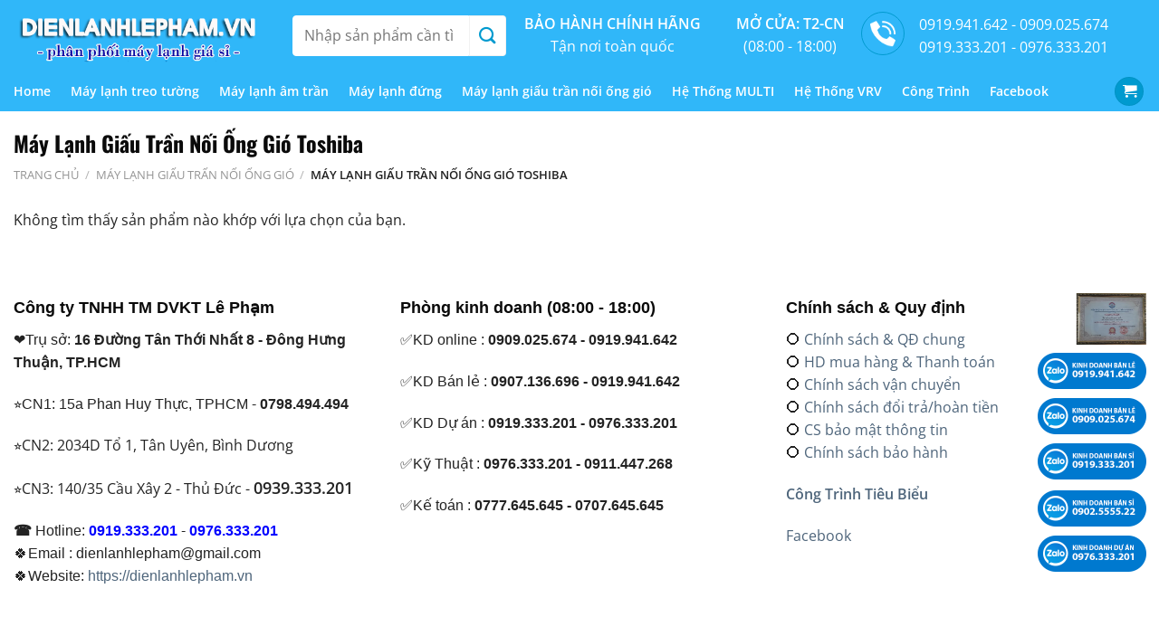

--- FILE ---
content_type: text/html; charset=UTF-8
request_url: https://dienlanhlepham.vn/may-lanh-giau-tran-noi-ong-gio-toshiba/
body_size: 19828
content:
<!DOCTYPE html>
<html lang="vi" prefix="og: https://ogp.me/ns#" class="loading-site no-js">
<head>
	<meta charset="UTF-8" />
	<link rel="profile" href="http://gmpg.org/xfn/11" />
	<link rel="pingback" href="https://dienlanhlepham.vn/xmlrpc.php" />

	<script>(function(html){html.className = html.className.replace(/\bno-js\b/,'js')})(document.documentElement);</script>
	<style>img:is([sizes="auto" i], [sizes^="auto," i]) { contain-intrinsic-size: 3000px 1500px }</style>
	<meta name="viewport" content="width=device-width, initial-scale=1" />
<!-- Tối ưu hóa công cụ tìm kiếm bởi Rank Math - https://rankmath.com/ -->
<title>Máy Lạnh Giấu Trần Nối Ống Gió Toshiba - Điện Lạnh Lê Phạm</title>
<meta name="robots" content="noindex, follow"/>
<meta property="og:locale" content="vi_VN" />
<meta property="og:type" content="article" />
<meta property="og:title" content="Máy Lạnh Giấu Trần Nối Ống Gió Toshiba - Điện Lạnh Lê Phạm" />
<meta property="og:url" content="https://dienlanhlepham.vn/may-lanh-giau-tran-noi-ong-gio-toshiba/" />
<meta property="og:site_name" content="Điện Lạnh Lê Phạm" />
<meta name="twitter:card" content="summary_large_image" />
<meta name="twitter:title" content="Máy Lạnh Giấu Trần Nối Ống Gió Toshiba - Điện Lạnh Lê Phạm" />
<script type="application/ld+json" class="rank-math-schema">{"@context":"https://schema.org","@graph":[{"@type":"Organization","@id":"https://dienlanhlepham.vn/#organization","name":"\u0110i\u1ec7n L\u1ea1nh L\u00ea Ph\u1ea1m"},{"@type":"WebSite","@id":"https://dienlanhlepham.vn/#website","url":"https://dienlanhlepham.vn","name":"\u0110i\u1ec7n L\u1ea1nh L\u00ea Ph\u1ea1m","alternateName":"\u0110i\u1ec7n L\u1ea1nh L\u00ea Ph\u1ea1m","publisher":{"@id":"https://dienlanhlepham.vn/#organization"},"inLanguage":"vi"},{"@type":"BreadcrumbList","@id":"https://dienlanhlepham.vn/may-lanh-giau-tran-noi-ong-gio-toshiba/#breadcrumb","itemListElement":[{"@type":"ListItem","position":"1","item":{"@id":"https://dienlanhlepham.vn","name":"Home"}},{"@type":"ListItem","position":"2","item":{"@id":"https://dienlanhlepham.vn/may-lanh-giau-tran-noi-ong-gio-toshiba/","name":"M\u00e1y L\u1ea1nh Gi\u1ea5u Tr\u1ea7n N\u1ed1i \u1ed0ng Gi\u00f3 Toshiba"}}]},{"@type":"CollectionPage","@id":"https://dienlanhlepham.vn/may-lanh-giau-tran-noi-ong-gio-toshiba/#webpage","url":"https://dienlanhlepham.vn/may-lanh-giau-tran-noi-ong-gio-toshiba/","name":"M\u00e1y L\u1ea1nh Gi\u1ea5u Tr\u1ea7n N\u1ed1i \u1ed0ng Gi\u00f3 Toshiba - \u0110i\u1ec7n L\u1ea1nh L\u00ea Ph\u1ea1m","isPartOf":{"@id":"https://dienlanhlepham.vn/#website"},"inLanguage":"vi","breadcrumb":{"@id":"https://dienlanhlepham.vn/may-lanh-giau-tran-noi-ong-gio-toshiba/#breadcrumb"}}]}</script>
<!-- /Plugin SEO WordPress Rank Math -->

<link rel='dns-prefetch' href='//pc.baokim.vn' />
<link rel='prefetch' href='https://dienlanhlepham.vn/wp-content/themes/flatsome/assets/js/flatsome.js?ver=8e60d746741250b4dd4e' />
<link rel='prefetch' href='https://dienlanhlepham.vn/wp-content/themes/flatsome/assets/js/chunk.slider.js?ver=3.19.5' />
<link rel='prefetch' href='https://dienlanhlepham.vn/wp-content/themes/flatsome/assets/js/chunk.popups.js?ver=3.19.5' />
<link rel='prefetch' href='https://dienlanhlepham.vn/wp-content/themes/flatsome/assets/js/chunk.tooltips.js?ver=3.19.5' />
<link rel='prefetch' href='https://dienlanhlepham.vn/wp-content/themes/flatsome/assets/js/woocommerce.js?ver=dd6035ce106022a74757' />
<link rel="alternate" type="application/rss+xml" title="Dòng thông tin Điện Lạnh Lê Phạm &raquo;" href="https://dienlanhlepham.vn/feed/" />
<link rel="alternate" type="application/rss+xml" title="Điện Lạnh Lê Phạm &raquo; Dòng bình luận" href="https://dienlanhlepham.vn/comments/feed/" />
<link rel="alternate" type="application/rss+xml" title="Nguồn cấp Điện Lạnh Lê Phạm &raquo; Máy Lạnh Giấu Trần Nối Ống Gió Toshiba Danh mục" href="https://dienlanhlepham.vn/may-lanh-giau-tran-noi-ong-gio-toshiba/feed/" />
<link rel='stylesheet' id='woof-css' href='https://dienlanhlepham.vn/wp-content/plugins/woocommerce-products-filter/css/front.css?ver=2.2.5.3' type='text/css' media='all' />
<link rel='stylesheet' id='chosen-drop-down-css' href='https://dienlanhlepham.vn/wp-content/plugins/woocommerce-products-filter/js/chosen/chosen.min.css?ver=2.2.5.3' type='text/css' media='all' />
<link rel='stylesheet' id='icheck-jquery-color-css' href='https://dienlanhlepham.vn/wp-content/plugins/woocommerce-products-filter/js/icheck/skins/flat/blue.css?ver=2.2.5.3' type='text/css' media='all' />
<link rel='stylesheet' id='woof_image_html_items-css' href='https://dienlanhlepham.vn/wp-content/plugins/woocommerce-products-filter/ext/image/css/html_types/image.css?ver=2.2.5.3' type='text/css' media='all' />
<link rel='stylesheet' id='woof_popup_html_items-css' href='https://dienlanhlepham.vn/wp-content/plugins/woocommerce-products-filter/ext/popup/css/html_types/popup.css?ver=2.2.5.3' type='text/css' media='all' />
<link rel='stylesheet' id='woof_select_radio_check_html_items-css' href='https://dienlanhlepham.vn/wp-content/plugins/woocommerce-products-filter/ext/select_radio_check/css/html_types/select_radio_check.css?ver=2.2.5.3' type='text/css' media='all' />
<style id='woocommerce-inline-inline-css' type='text/css'>
.woocommerce form .form-row .required { visibility: visible; }
</style>
<link rel='stylesheet' id='brands-styles-css' href='https://dienlanhlepham.vn/wp-content/plugins/woocommerce/assets/css/brands.css?ver=10.3.7' type='text/css' media='all' />
<link rel='stylesheet' id='flatsome-swatches-frontend-css' href='https://dienlanhlepham.vn/wp-content/themes/flatsome/assets/css/extensions/flatsome-swatches-frontend.css?ver=3.19.5' type='text/css' media='all' />
<link rel='stylesheet' id='bk-popup-css' href='https://pc.baokim.vn/css/bk.css?ver=6.7.4' type='text/css' media='all' />
<link rel='stylesheet' id='flatsome-main-css' href='https://dienlanhlepham.vn/wp-content/themes/flatsome/assets/css/flatsome.css?ver=3.19.5' type='text/css' media='all' />
<style id='flatsome-main-inline-css' type='text/css'>
@font-face {
				font-family: "fl-icons";
				font-display: block;
				src: url(https://dienlanhlepham.vn/wp-content/themes/flatsome/assets/css/icons/fl-icons.eot?v=3.19.5);
				src:
					url(https://dienlanhlepham.vn/wp-content/themes/flatsome/assets/css/icons/fl-icons.eot#iefix?v=3.19.5) format("embedded-opentype"),
					url(https://dienlanhlepham.vn/wp-content/themes/flatsome/assets/css/icons/fl-icons.woff2?v=3.19.5) format("woff2"),
					url(https://dienlanhlepham.vn/wp-content/themes/flatsome/assets/css/icons/fl-icons.ttf?v=3.19.5) format("truetype"),
					url(https://dienlanhlepham.vn/wp-content/themes/flatsome/assets/css/icons/fl-icons.woff?v=3.19.5) format("woff"),
					url(https://dienlanhlepham.vn/wp-content/themes/flatsome/assets/css/icons/fl-icons.svg?v=3.19.5#fl-icons) format("svg");
			}
</style>
<link rel='stylesheet' id='flatsome-shop-css' href='https://dienlanhlepham.vn/wp-content/themes/flatsome/assets/css/flatsome-shop.css?ver=3.19.5' type='text/css' media='all' />
<link rel='stylesheet' id='flatsome-style-css' href='https://dienlanhlepham.vn/wp-content/themes/the-gioi-laptop/style.css?ver=3.0' type='text/css' media='all' />
<script type="text/javascript" src="https://dienlanhlepham.vn/wp-includes/js/jquery/jquery.min.js?ver=3.7.1" id="jquery-core-js"></script>
<script type="text/javascript" src="https://dienlanhlepham.vn/wp-includes/js/jquery/jquery-migrate.min.js?ver=3.4.1" id="jquery-migrate-js"></script>
<script type="text/javascript" src="https://dienlanhlepham.vn/wp-content/plugins/woocommerce/assets/js/jquery-blockui/jquery.blockUI.min.js?ver=2.7.0-wc.10.3.7" id="wc-jquery-blockui-js" data-wp-strategy="defer"></script>
<script type="text/javascript" id="wc-add-to-cart-js-extra">
/* <![CDATA[ */
var wc_add_to_cart_params = {"ajax_url":"\/wp-admin\/admin-ajax.php","wc_ajax_url":"\/?wc-ajax=%%endpoint%%","i18n_view_cart":"Xem gi\u1ecf h\u00e0ng","cart_url":"https:\/\/dienlanhlepham.vn\/gio-hang\/","is_cart":"","cart_redirect_after_add":"no"};
/* ]]> */
</script>
<script type="text/javascript" src="https://dienlanhlepham.vn/wp-content/plugins/woocommerce/assets/js/frontend/add-to-cart.min.js?ver=10.3.7" id="wc-add-to-cart-js" defer="defer" data-wp-strategy="defer"></script>
<script type="text/javascript" src="https://dienlanhlepham.vn/wp-content/plugins/woocommerce/assets/js/js-cookie/js.cookie.min.js?ver=2.1.4-wc.10.3.7" id="wc-js-cookie-js" data-wp-strategy="defer"></script>
<link rel="https://api.w.org/" href="https://dienlanhlepham.vn/wp-json/" /><link rel="alternate" title="JSON" type="application/json" href="https://dienlanhlepham.vn/wp-json/wp/v2/product_cat/146" /><link rel="EditURI" type="application/rsd+xml" title="RSD" href="https://dienlanhlepham.vn/xmlrpc.php?rsd" />
<meta name="generator" content="WordPress 6.7.4" />
<!-- Google Tag Manager -->
<script>(function(w,d,s,l,i){w[l]=w[l]||[];w[l].push({'gtm.start':
new Date().getTime(),event:'gtm.js'});var f=d.getElementsByTagName(s)[0],
j=d.createElement(s),dl=l!='dataLayer'?'&l='+l:'';j.async=true;j.src=
'https://www.googletagmanager.com/gtm.js?id='+i+dl;f.parentNode.insertBefore(j,f);
})(window,document,'script','dataLayer','GTM-T6FVG6WG');</script>
<!-- End Google Tag Manager -->
<meta name="google-site-verification" content="p-E87twa98UEjPjMHmofrUhuSipsHrg5fMmMKRfpgAo" />
<!-- Google tag (gtag.js) -->
<script async src="https://www.googletagmanager.com/gtag/js?id=AW-11070129270"></script>
<script>
  window.dataLayer = window.dataLayer || [];
  function gtag(){dataLayer.push(arguments);}
  gtag('js', new Date());

  gtag('config', 'AW-11070129270');
</script>	<noscript><style>.woocommerce-product-gallery{ opacity: 1 !important; }</style></noscript>
	<link rel="icon" href="https://dienlanhlepham.vn/wp-content/uploads/2022/12/cropped-shield-32x32.png" sizes="32x32" />
<link rel="icon" href="https://dienlanhlepham.vn/wp-content/uploads/2022/12/cropped-shield-192x192.png" sizes="192x192" />
<link rel="apple-touch-icon" href="https://dienlanhlepham.vn/wp-content/uploads/2022/12/cropped-shield-180x180.png" />
<meta name="msapplication-TileImage" content="https://dienlanhlepham.vn/wp-content/uploads/2022/12/cropped-shield-270x270.png" />
<style id="custom-css" type="text/css">:root {--primary-color: #009acf;--fs-color-primary: #009acf;--fs-color-secondary: #30b7f9;--fs-color-success: #ffd828;--fs-color-alert: #b20000;--fs-experimental-link-color: #4e657b;--fs-experimental-link-color-hover: #111111;}.tooltipster-base {--tooltip-color: #fff;--tooltip-bg-color: #000;}.off-canvas-right .mfp-content, .off-canvas-left .mfp-content {--drawer-width: 300px;}.off-canvas .mfp-content.off-canvas-cart {--drawer-width: 360px;}.container-width, .full-width .ubermenu-nav, .container, .row{max-width: 1320px}.row.row-collapse{max-width: 1290px}.row.row-small{max-width: 1312.5px}.row.row-large{max-width: 1350px}.header-main{height: 78px}#logo img{max-height: 78px}#logo{width:278px;}.header-bottom{min-height: 45px}.header-top{min-height: 30px}.transparent .header-main{height: 30px}.transparent #logo img{max-height: 30px}.has-transparent + .page-title:first-of-type,.has-transparent + #main > .page-title,.has-transparent + #main > div > .page-title,.has-transparent + #main .page-header-wrapper:first-of-type .page-title{padding-top: 80px;}.header.show-on-scroll,.stuck .header-main{height:50px!important}.stuck #logo img{max-height: 50px!important}.search-form{ width: 51%;}.header-bg-color {background-color: #30b7f9}.header-bottom {background-color: #30b7f9}.header-main .nav > li > a{line-height: 16px }.stuck .header-main .nav > li > a{line-height: 15px }.header-bottom-nav > li > a{line-height: 16px }@media (max-width: 549px) {.header-main{height: 70px}#logo img{max-height: 70px}}.nav-dropdown{font-size:96%}body{color: #232323}h1,h2,h3,h4,h5,h6,.heading-font{color: #0a0a0a;}@media screen and (max-width: 549px){body{font-size: 100%;}}body{font-family: "Open Sans", sans-serif;}body {font-weight: 400;font-style: normal;}.nav > li > a {font-family: "Open Sans", sans-serif;}.mobile-sidebar-levels-2 .nav > li > ul > li > a {font-family: "Open Sans", sans-serif;}.nav > li > a,.mobile-sidebar-levels-2 .nav > li > ul > li > a {font-weight: 600;font-style: normal;}h1,h2,h3,h4,h5,h6,.heading-font, .off-canvas-center .nav-sidebar.nav-vertical > li > a{font-family: Oswald, sans-serif;}h1,h2,h3,h4,h5,h6,.heading-font,.banner h1,.banner h2 {font-weight: 700;font-style: normal;}.alt-font{font-family: "Dancing Script", sans-serif;}.alt-font {font-weight: 400!important;font-style: normal!important;}.header:not(.transparent) .header-bottom-nav.nav > li > a{color: #ffffff;}.widget:where(:not(.widget_shopping_cart)) a{color: #232323;}.widget:where(:not(.widget_shopping_cart)) a:hover{color: ;}.widget .tagcloud a:hover{border-color: ; background-color: ;}.shop-page-title.featured-title .title-overlay{background-color: #4c00bf;}.has-equal-box-heights .box-image {padding-top: 100%;}@media screen and (min-width: 550px){.products .box-vertical .box-image{min-width: 300px!important;width: 300px!important;}}.absolute-footer, html{background-color: #ffffff}.page-title-small + main .product-container > .row{padding-top:0;}.nav-vertical-fly-out > li + li {border-top-width: 1px; border-top-style: solid;}/* Custom CSS */.chat1 { background: none;border-radius: 4pt;bottom: 68px;height: 60px;position: fixed;right: 14px;width: 120px;z-index: 2147483645}.chat2 { background: none;border-radius: 4pt;bottom: 118px;height: 60px;position: fixed;right: 14px;width: 120px;z-index: 2147483645}.chat3 { background: none;border-radius: 4pt;bottom: 170px;height: 60px;position: fixed;right: 14px;width: 120px;z-index: 2147483645}.chat4 { background: none;border-radius: 4pt;bottom: 220px;height: 60px;position: fixed;right: 14px;width: 120px;z-index: 2147483645}.chat5 { background: none;border-radius: 4pt;bottom: 270px;height: 60px;position: fixed;right: 14px;width: 120px;z-index: 2147483645}.searchform .button.icon i {color: #009acf;}.searchform-wrapper:not(.form-flat) .submit-button, .widget_search .submit-button {background-color: #ffffff; height: 45px; border-radius: 0px 4px 4px 0px;}.ux-search-box .search-field {background-color: #fff;border: 1px solid #fff;border-radius: 0;box-shadow: inset 0 0px 0px rgb(255 255 255 / 0%);box-sizing: border-box;color: #333;font-size: .97em;height: 2.507em;max-width: 100%;padding: 0 0.75em;transition: color .3s,border .3s,background .3s,opacity .3s;vertical-align: middle;width: 100%;height: 45px;border-radius: 4px 0px 0px 4px;}.section-title-normal span {border-bottom: 0px solid rgba(0,0,0,.1);font-size: 25px;color: #00a0e4;}span.hdevvn-show-cats li {display: block;width: auto;float: left;margin: 0 6px;display: block;font-weight: 700;line-height: 20px;padding: 10px 15px;background: white;border-radius: 30px;text-transform: uppercase;border: 1px solid #009acf;color: #00a0e4 !important;}.section-title-container {margin-bottom: 0px;}.no-bottom p{margin-bottom: 6px;}.product-price-container .price-wrapper .price {font-size: 25px;font-weight: 700;font-style: italic;}.product-price-container bdi {white-space: nowrap;color: #f00;font-weight: bold; font-size: 24px;}.box-digitals {gap: 20px;display: grid;}.box-digitals .table-digitals {width: 100%;font-size: 16px;}table {border-collapse: collapse;border-spacing: 0;}.box-digitals tr:nth-child(odd) {background: #f3f6f9;}.box-digitals .row-title td, .box-digitals td.row1, .box-digitals td.row0 {padding: 10px;line-height: 24px;position: relative;}.box-digitals .row-title td {height: 45px;color: white;text-transform: uppercase;background: #66c9f9;}.box-digitals td.row0 {width: 40%;}.entry-title {margin: 0;font-size: 29px;font-weight: 400;line-height: 1.4;word-break: break-word;font-family: 'OpenSand;';color: #4d4d4d;}.box-brands {gap: 10px;display: flex;flex-wrap: wrap;margin-top: -10px;margin-bottom: 30px;align-items: center;}.box-brands a {height: 36px;display: grid;padding: 0 9px;min-width: 70px;position: relative;text-align: center;align-items: center;background: white;border-radius: 20px;transition: all .1s ease;border: 1px solid #dddddd;}.box-brands a img {width: auto;margin: auto;max-width: 70px;max-height: 20px;}.box-brands a:hover {border-color: #00a0e4;}.woocommerce-variation-price span.amount {white-space: nowrap;color: #f00;font-weight: bold;font-size: 24px;font-style: italic;}span.amount {white-space: nowrap;color: #3399ff;font-weight: bold;font-size: 18px;}.fa-home:before {color: #fff;}.box-product-group {position: relative;margin-top: 20px;}.box-product .links {top: 0;right: 0;gap: 8px;display: flex;position: absolute;align-items: center;}.box-product .links li a {display: block;min-width: 70px;font-weight: 700;line-height: 20px;padding: 9px 15px;text-align: center;background: white;border-radius: 30px;text-transform: uppercase;color: #00a0e4;border: 1px solid #00a0e4;}.box-product .links li a:hover {color: white;background-color: #66c9f9;}.catname h3 {font-size: 26px;font-weight: 400;line-height: 40px;display: inline-flex;text-transform: uppercase;font-family: 'UTM HelvetIns';color: #00a0e4;}.box-brand-link {gap: 7px;color: gray;display: flex;font-weight: 700;}.box-brand-link a {text-decoration: underline;color: var(--ws-link-color);}.box-product-group {position: relative;}.box-product-group > div {display: none;line-height: 1;margin-bottom: 15px;}.box-product-group .items {gap: 5px;display: grid;font-size: 2px;align-items: center;grid-template-columns: repeat(4, 1fr);list-style: none !important;}.box-product-group .items a {padding: 8px;height: 56px;display: grid;font-size: 14px;overflow: hidden;border-radius: 4px;position: relative;text-align: center;align-items: center;background: white;transition: all .1s ease;border: 1px solid #dddddd;}.box-product-group ol, ul {list-style: none;}.product-price-container .price-wrapper .price {font-size: 22px;font-weight: 700;font-style: italic; line-height: 33px;margin-bottom: 10px;}.box-product-group li {display: list-item;text-align: -webkit-match-parent;}.box-product-group .active::before {top: -2px;right: -3px;content: '';position: absolute;border-left: 22px solid transparent;border-top: 22px solid var(--ws-link-color);}.box-product-group .item-name {margin: auto;font-size: 105%;font-weight: 700;line-height: 16px;white-space: nowrap;display: inline-flex;vertical-align: middle;}.box-product-group .item-desc {color: gray;font-size: 12px;white-space: nowrap;}sub, sup {font-size: 75%;line-height: 0;position: relative;vertical-align: baseline;top: -0.5em;}.box-product-group a.active::after {content: '';width: 4px;height: 8px;border: solid white;border-width: 0 2px 2px 0;transform: rotate(45deg);background: none;margin: -2px 0 0 2px;border-radius: 0;position: absolute;right: 3px;top: 2px;}.box-product-group .items a:hover, .box-product-group .items a.active {color: #288ad6;border-color: #288ad6;}.advertise-product_brand img {width: 100%;margin: auto;display: block;max-height: 48px;aspect-ratio: 3/1;object-fit: contain;}.woocommerce-loop-product__title {height: 40.7938px;font-size: 16px;overflow: hidden;line-height: 28px;display: -webkit-box;-webkit-line-clamp: 2;word-break: break-word;-webkit-box-orient: vertical;}.price-wrapper .price {line-height: 2.5;}form {margin-bottom: 0 !important;}.button-tragop .button {background: #00a0e4;gap: 5px;width: 100%;height: 60px;padding: 10px;border: none;display: grid;outline: none;color: white;position: relative;text-align: center;border-radius: 4px;align-items: center;transition: all .1s ease;text-transform: uppercase;}.box-buttons .button-tragop .button .row0 {font-size: 18px;}.button-tragop .button span {display: inline-block;line-height: 0.6;}.tra-gop .row0 {font-size: 20px;font-weight: 700;line-height: 20px;}.button small {display: block;line-height: 0;font-size: 14px;white-space: nowrap;text-transform: none;margin-bottom: 5px;}.woocommerce-Tabs-panel .entry-title {height: 45px;display: grid;color: white;font-size: 16px;padding: 0 10px;font-weight: 700;margin-bottom: 20px;align-items: center;text-transform: uppercase;background: #66c9f9; font-family: "Open Sans", sans-serif;}.woof_sid_auto_shortcode.woof {padding: 0px;}.canhgiuazalo .col-inner {padding: 5px 24% 7px 24% !important;}.icon-box-left .icon-box-img+.icon-box-text {padding-top: 2px;}.motaPC .woocommerce-product-gallery, .motaPC .flickity-viewport { display:none;}.box-product-group ol, ul {list-style: disc !important;}/* Custom CSS Mobile */@media (max-width: 549px){.box-brands {display: grid;margin-bottom: 25px;grid-template-columns: repeat(3, 1fr);}.buy_now_button{width: 100%; font-size: 20px;}.popup-filter {margin-bottom: 0px;}.loc-cong-suat{min-width: 120px !important;font-size: 14px;}}.label-new.menu-item > a:after{content:"Mới";}.label-hot.menu-item > a:after{content:"Nổi bật";}.label-sale.menu-item > a:after{content:"Giảm giá";}.label-popular.menu-item > a:after{content:"Phổ biến";}</style><style id="flatsome-swatches-css">.variations_form .ux-swatch.selected {box-shadow: 0 0 0 2px var(--fs-color-secondary);}.ux-swatches-in-loop .ux-swatch.selected {box-shadow: 0 0 0 2px var(--fs-color-secondary);}</style>        <script type="text/javascript">
            var woof_is_permalink =1;

            var woof_shop_page = "";
        
            var woof_really_curr_tax = {};
            var woof_current_page_link = location.protocol + '//' + location.host + location.pathname;
            /*lets remove pagination from woof_current_page_link*/
            woof_current_page_link = woof_current_page_link.replace(/\page\/[0-9]+/, "");
                    var woof_link = 'https://dienlanhlepham.vn/wp-content/plugins/woocommerce-products-filter/';

                                woof_really_curr_tax = {term_id:146, taxonomy: "product_cat"};
                            </script>

                <script>

            var woof_ajaxurl = "https://dienlanhlepham.vn/wp-admin/admin-ajax.php";

            var woof_lang = {
                'orderby': "orderby",
                'date': "date",
                'perpage': "per page",
                'pricerange': "price range",
                'menu_order': "menu order",
                'popularity': "popularity",
                'rating': "rating",
                'price': "price low to high",
                'price-desc': "price high to low",
                'clear_all': "Clear All"
            };

            if (typeof woof_lang_custom == 'undefined') {
                var woof_lang_custom = {};/*!!important*/
            }

            var woof_is_mobile = 0;
        


            var woof_show_price_search_button = 0;
            var woof_show_price_search_type = 0;
        
            var woof_show_price_search_type = 0;

            var swoof_search_slug = "swoof";

        
            var icheck_skin = {};
                                    icheck_skin.skin = "flat";
                icheck_skin.color = "blue";
                if (window.navigator.msPointerEnabled && navigator.msMaxTouchPoints > 0) {
                    /*icheck_skin = 'none';*/
                }
        
            var is_woof_use_chosen =1;

        
            var woof_current_values = '[]';

            var woof_lang_loading = "Loading ...";

        
            var woof_lang_show_products_filter = "show products filter";
            var woof_lang_hide_products_filter = "hide products filter";
            var woof_lang_pricerange = "price range";

            var woof_use_beauty_scroll =0;

            var woof_autosubmit =1;
            var woof_ajaxurl = "https://dienlanhlepham.vn/wp-admin/admin-ajax.php";
            /*var woof_submit_link = "";*/
            var woof_is_ajax = 0;
            var woof_ajax_redraw = 0;
            var woof_ajax_page_num =1;
            var woof_ajax_first_done = false;
            var woof_checkboxes_slide_flag = true;


            /*toggles*/
            var woof_toggle_type = "text";

            var woof_toggle_closed_text = "-";
            var woof_toggle_opened_text = "+";

            var woof_toggle_closed_image = "https://dienlanhlepham.vn/wp-content/plugins/woocommerce-products-filter/img/plus3.png";
            var woof_toggle_opened_image = "https://dienlanhlepham.vn/wp-content/plugins/woocommerce-products-filter/img/minus3.png";


            /*indexes which can be displayed in red buttons panel*/
                    var woof_accept_array = ["min_price", "orderby", "perpage", "min_rating","product_brand","product_visibility","product_cat","product_tag","pa_cong-nghe-inverter","pa_cong-suat-may-lanh","pa_dung-tich","pa_thuong-hieu","pa_tivi-inch","cong-suat-may-lanh","loai-may-lanh","may-lanh-price","thuong-hieu-may-lanh"];

        
            /*for extensions*/

            var woof_ext_init_functions = null;
                        woof_ext_init_functions = '{"image":"woof_init_image","select_radio_check":"woof_init_select_radio_check"}';

        

        
            var woof_overlay_skin = "default";

            jQuery(function () {
                try
                {
                    woof_current_values = jQuery.parseJSON(woof_current_values);
                } catch (e)
                {
                    woof_current_values = null;
                }
                if (woof_current_values == null || woof_current_values.length == 0) {
                    woof_current_values = {};
                }

            });

            function woof_js_after_ajax_done() {
                jQuery(document).trigger('woof_ajax_done');
                    }
        </script>
        <style id="kirki-inline-styles">/* cyrillic-ext */
@font-face {
  font-family: 'Oswald';
  font-style: normal;
  font-weight: 700;
  font-display: swap;
  src: url(https://dienlanhlepham.vn/wp-content/fonts/oswald/TK3_WkUHHAIjg75cFRf3bXL8LICs1xZosUtiZTaR.woff2) format('woff2');
  unicode-range: U+0460-052F, U+1C80-1C8A, U+20B4, U+2DE0-2DFF, U+A640-A69F, U+FE2E-FE2F;
}
/* cyrillic */
@font-face {
  font-family: 'Oswald';
  font-style: normal;
  font-weight: 700;
  font-display: swap;
  src: url(https://dienlanhlepham.vn/wp-content/fonts/oswald/TK3_WkUHHAIjg75cFRf3bXL8LICs1xZosUJiZTaR.woff2) format('woff2');
  unicode-range: U+0301, U+0400-045F, U+0490-0491, U+04B0-04B1, U+2116;
}
/* vietnamese */
@font-face {
  font-family: 'Oswald';
  font-style: normal;
  font-weight: 700;
  font-display: swap;
  src: url(https://dienlanhlepham.vn/wp-content/fonts/oswald/TK3_WkUHHAIjg75cFRf3bXL8LICs1xZosUliZTaR.woff2) format('woff2');
  unicode-range: U+0102-0103, U+0110-0111, U+0128-0129, U+0168-0169, U+01A0-01A1, U+01AF-01B0, U+0300-0301, U+0303-0304, U+0308-0309, U+0323, U+0329, U+1EA0-1EF9, U+20AB;
}
/* latin-ext */
@font-face {
  font-family: 'Oswald';
  font-style: normal;
  font-weight: 700;
  font-display: swap;
  src: url(https://dienlanhlepham.vn/wp-content/fonts/oswald/TK3_WkUHHAIjg75cFRf3bXL8LICs1xZosUhiZTaR.woff2) format('woff2');
  unicode-range: U+0100-02BA, U+02BD-02C5, U+02C7-02CC, U+02CE-02D7, U+02DD-02FF, U+0304, U+0308, U+0329, U+1D00-1DBF, U+1E00-1E9F, U+1EF2-1EFF, U+2020, U+20A0-20AB, U+20AD-20C0, U+2113, U+2C60-2C7F, U+A720-A7FF;
}
/* latin */
@font-face {
  font-family: 'Oswald';
  font-style: normal;
  font-weight: 700;
  font-display: swap;
  src: url(https://dienlanhlepham.vn/wp-content/fonts/oswald/TK3_WkUHHAIjg75cFRf3bXL8LICs1xZosUZiZQ.woff2) format('woff2');
  unicode-range: U+0000-00FF, U+0131, U+0152-0153, U+02BB-02BC, U+02C6, U+02DA, U+02DC, U+0304, U+0308, U+0329, U+2000-206F, U+20AC, U+2122, U+2191, U+2193, U+2212, U+2215, U+FEFF, U+FFFD;
}/* cyrillic-ext */
@font-face {
  font-family: 'Open Sans';
  font-style: normal;
  font-weight: 400;
  font-stretch: 100%;
  font-display: swap;
  src: url(https://dienlanhlepham.vn/wp-content/fonts/open-sans/memvYaGs126MiZpBA-UvWbX2vVnXBbObj2OVTSKmu1aB.woff2) format('woff2');
  unicode-range: U+0460-052F, U+1C80-1C8A, U+20B4, U+2DE0-2DFF, U+A640-A69F, U+FE2E-FE2F;
}
/* cyrillic */
@font-face {
  font-family: 'Open Sans';
  font-style: normal;
  font-weight: 400;
  font-stretch: 100%;
  font-display: swap;
  src: url(https://dienlanhlepham.vn/wp-content/fonts/open-sans/memvYaGs126MiZpBA-UvWbX2vVnXBbObj2OVTSumu1aB.woff2) format('woff2');
  unicode-range: U+0301, U+0400-045F, U+0490-0491, U+04B0-04B1, U+2116;
}
/* greek-ext */
@font-face {
  font-family: 'Open Sans';
  font-style: normal;
  font-weight: 400;
  font-stretch: 100%;
  font-display: swap;
  src: url(https://dienlanhlepham.vn/wp-content/fonts/open-sans/memvYaGs126MiZpBA-UvWbX2vVnXBbObj2OVTSOmu1aB.woff2) format('woff2');
  unicode-range: U+1F00-1FFF;
}
/* greek */
@font-face {
  font-family: 'Open Sans';
  font-style: normal;
  font-weight: 400;
  font-stretch: 100%;
  font-display: swap;
  src: url(https://dienlanhlepham.vn/wp-content/fonts/open-sans/memvYaGs126MiZpBA-UvWbX2vVnXBbObj2OVTSymu1aB.woff2) format('woff2');
  unicode-range: U+0370-0377, U+037A-037F, U+0384-038A, U+038C, U+038E-03A1, U+03A3-03FF;
}
/* hebrew */
@font-face {
  font-family: 'Open Sans';
  font-style: normal;
  font-weight: 400;
  font-stretch: 100%;
  font-display: swap;
  src: url(https://dienlanhlepham.vn/wp-content/fonts/open-sans/memvYaGs126MiZpBA-UvWbX2vVnXBbObj2OVTS2mu1aB.woff2) format('woff2');
  unicode-range: U+0307-0308, U+0590-05FF, U+200C-2010, U+20AA, U+25CC, U+FB1D-FB4F;
}
/* math */
@font-face {
  font-family: 'Open Sans';
  font-style: normal;
  font-weight: 400;
  font-stretch: 100%;
  font-display: swap;
  src: url(https://dienlanhlepham.vn/wp-content/fonts/open-sans/memvYaGs126MiZpBA-UvWbX2vVnXBbObj2OVTVOmu1aB.woff2) format('woff2');
  unicode-range: U+0302-0303, U+0305, U+0307-0308, U+0310, U+0312, U+0315, U+031A, U+0326-0327, U+032C, U+032F-0330, U+0332-0333, U+0338, U+033A, U+0346, U+034D, U+0391-03A1, U+03A3-03A9, U+03B1-03C9, U+03D1, U+03D5-03D6, U+03F0-03F1, U+03F4-03F5, U+2016-2017, U+2034-2038, U+203C, U+2040, U+2043, U+2047, U+2050, U+2057, U+205F, U+2070-2071, U+2074-208E, U+2090-209C, U+20D0-20DC, U+20E1, U+20E5-20EF, U+2100-2112, U+2114-2115, U+2117-2121, U+2123-214F, U+2190, U+2192, U+2194-21AE, U+21B0-21E5, U+21F1-21F2, U+21F4-2211, U+2213-2214, U+2216-22FF, U+2308-230B, U+2310, U+2319, U+231C-2321, U+2336-237A, U+237C, U+2395, U+239B-23B7, U+23D0, U+23DC-23E1, U+2474-2475, U+25AF, U+25B3, U+25B7, U+25BD, U+25C1, U+25CA, U+25CC, U+25FB, U+266D-266F, U+27C0-27FF, U+2900-2AFF, U+2B0E-2B11, U+2B30-2B4C, U+2BFE, U+3030, U+FF5B, U+FF5D, U+1D400-1D7FF, U+1EE00-1EEFF;
}
/* symbols */
@font-face {
  font-family: 'Open Sans';
  font-style: normal;
  font-weight: 400;
  font-stretch: 100%;
  font-display: swap;
  src: url(https://dienlanhlepham.vn/wp-content/fonts/open-sans/memvYaGs126MiZpBA-UvWbX2vVnXBbObj2OVTUGmu1aB.woff2) format('woff2');
  unicode-range: U+0001-000C, U+000E-001F, U+007F-009F, U+20DD-20E0, U+20E2-20E4, U+2150-218F, U+2190, U+2192, U+2194-2199, U+21AF, U+21E6-21F0, U+21F3, U+2218-2219, U+2299, U+22C4-22C6, U+2300-243F, U+2440-244A, U+2460-24FF, U+25A0-27BF, U+2800-28FF, U+2921-2922, U+2981, U+29BF, U+29EB, U+2B00-2BFF, U+4DC0-4DFF, U+FFF9-FFFB, U+10140-1018E, U+10190-1019C, U+101A0, U+101D0-101FD, U+102E0-102FB, U+10E60-10E7E, U+1D2C0-1D2D3, U+1D2E0-1D37F, U+1F000-1F0FF, U+1F100-1F1AD, U+1F1E6-1F1FF, U+1F30D-1F30F, U+1F315, U+1F31C, U+1F31E, U+1F320-1F32C, U+1F336, U+1F378, U+1F37D, U+1F382, U+1F393-1F39F, U+1F3A7-1F3A8, U+1F3AC-1F3AF, U+1F3C2, U+1F3C4-1F3C6, U+1F3CA-1F3CE, U+1F3D4-1F3E0, U+1F3ED, U+1F3F1-1F3F3, U+1F3F5-1F3F7, U+1F408, U+1F415, U+1F41F, U+1F426, U+1F43F, U+1F441-1F442, U+1F444, U+1F446-1F449, U+1F44C-1F44E, U+1F453, U+1F46A, U+1F47D, U+1F4A3, U+1F4B0, U+1F4B3, U+1F4B9, U+1F4BB, U+1F4BF, U+1F4C8-1F4CB, U+1F4D6, U+1F4DA, U+1F4DF, U+1F4E3-1F4E6, U+1F4EA-1F4ED, U+1F4F7, U+1F4F9-1F4FB, U+1F4FD-1F4FE, U+1F503, U+1F507-1F50B, U+1F50D, U+1F512-1F513, U+1F53E-1F54A, U+1F54F-1F5FA, U+1F610, U+1F650-1F67F, U+1F687, U+1F68D, U+1F691, U+1F694, U+1F698, U+1F6AD, U+1F6B2, U+1F6B9-1F6BA, U+1F6BC, U+1F6C6-1F6CF, U+1F6D3-1F6D7, U+1F6E0-1F6EA, U+1F6F0-1F6F3, U+1F6F7-1F6FC, U+1F700-1F7FF, U+1F800-1F80B, U+1F810-1F847, U+1F850-1F859, U+1F860-1F887, U+1F890-1F8AD, U+1F8B0-1F8BB, U+1F8C0-1F8C1, U+1F900-1F90B, U+1F93B, U+1F946, U+1F984, U+1F996, U+1F9E9, U+1FA00-1FA6F, U+1FA70-1FA7C, U+1FA80-1FA89, U+1FA8F-1FAC6, U+1FACE-1FADC, U+1FADF-1FAE9, U+1FAF0-1FAF8, U+1FB00-1FBFF;
}
/* vietnamese */
@font-face {
  font-family: 'Open Sans';
  font-style: normal;
  font-weight: 400;
  font-stretch: 100%;
  font-display: swap;
  src: url(https://dienlanhlepham.vn/wp-content/fonts/open-sans/memvYaGs126MiZpBA-UvWbX2vVnXBbObj2OVTSCmu1aB.woff2) format('woff2');
  unicode-range: U+0102-0103, U+0110-0111, U+0128-0129, U+0168-0169, U+01A0-01A1, U+01AF-01B0, U+0300-0301, U+0303-0304, U+0308-0309, U+0323, U+0329, U+1EA0-1EF9, U+20AB;
}
/* latin-ext */
@font-face {
  font-family: 'Open Sans';
  font-style: normal;
  font-weight: 400;
  font-stretch: 100%;
  font-display: swap;
  src: url(https://dienlanhlepham.vn/wp-content/fonts/open-sans/memvYaGs126MiZpBA-UvWbX2vVnXBbObj2OVTSGmu1aB.woff2) format('woff2');
  unicode-range: U+0100-02BA, U+02BD-02C5, U+02C7-02CC, U+02CE-02D7, U+02DD-02FF, U+0304, U+0308, U+0329, U+1D00-1DBF, U+1E00-1E9F, U+1EF2-1EFF, U+2020, U+20A0-20AB, U+20AD-20C0, U+2113, U+2C60-2C7F, U+A720-A7FF;
}
/* latin */
@font-face {
  font-family: 'Open Sans';
  font-style: normal;
  font-weight: 400;
  font-stretch: 100%;
  font-display: swap;
  src: url(https://dienlanhlepham.vn/wp-content/fonts/open-sans/memvYaGs126MiZpBA-UvWbX2vVnXBbObj2OVTS-muw.woff2) format('woff2');
  unicode-range: U+0000-00FF, U+0131, U+0152-0153, U+02BB-02BC, U+02C6, U+02DA, U+02DC, U+0304, U+0308, U+0329, U+2000-206F, U+20AC, U+2122, U+2191, U+2193, U+2212, U+2215, U+FEFF, U+FFFD;
}
/* cyrillic-ext */
@font-face {
  font-family: 'Open Sans';
  font-style: normal;
  font-weight: 600;
  font-stretch: 100%;
  font-display: swap;
  src: url(https://dienlanhlepham.vn/wp-content/fonts/open-sans/memvYaGs126MiZpBA-UvWbX2vVnXBbObj2OVTSKmu1aB.woff2) format('woff2');
  unicode-range: U+0460-052F, U+1C80-1C8A, U+20B4, U+2DE0-2DFF, U+A640-A69F, U+FE2E-FE2F;
}
/* cyrillic */
@font-face {
  font-family: 'Open Sans';
  font-style: normal;
  font-weight: 600;
  font-stretch: 100%;
  font-display: swap;
  src: url(https://dienlanhlepham.vn/wp-content/fonts/open-sans/memvYaGs126MiZpBA-UvWbX2vVnXBbObj2OVTSumu1aB.woff2) format('woff2');
  unicode-range: U+0301, U+0400-045F, U+0490-0491, U+04B0-04B1, U+2116;
}
/* greek-ext */
@font-face {
  font-family: 'Open Sans';
  font-style: normal;
  font-weight: 600;
  font-stretch: 100%;
  font-display: swap;
  src: url(https://dienlanhlepham.vn/wp-content/fonts/open-sans/memvYaGs126MiZpBA-UvWbX2vVnXBbObj2OVTSOmu1aB.woff2) format('woff2');
  unicode-range: U+1F00-1FFF;
}
/* greek */
@font-face {
  font-family: 'Open Sans';
  font-style: normal;
  font-weight: 600;
  font-stretch: 100%;
  font-display: swap;
  src: url(https://dienlanhlepham.vn/wp-content/fonts/open-sans/memvYaGs126MiZpBA-UvWbX2vVnXBbObj2OVTSymu1aB.woff2) format('woff2');
  unicode-range: U+0370-0377, U+037A-037F, U+0384-038A, U+038C, U+038E-03A1, U+03A3-03FF;
}
/* hebrew */
@font-face {
  font-family: 'Open Sans';
  font-style: normal;
  font-weight: 600;
  font-stretch: 100%;
  font-display: swap;
  src: url(https://dienlanhlepham.vn/wp-content/fonts/open-sans/memvYaGs126MiZpBA-UvWbX2vVnXBbObj2OVTS2mu1aB.woff2) format('woff2');
  unicode-range: U+0307-0308, U+0590-05FF, U+200C-2010, U+20AA, U+25CC, U+FB1D-FB4F;
}
/* math */
@font-face {
  font-family: 'Open Sans';
  font-style: normal;
  font-weight: 600;
  font-stretch: 100%;
  font-display: swap;
  src: url(https://dienlanhlepham.vn/wp-content/fonts/open-sans/memvYaGs126MiZpBA-UvWbX2vVnXBbObj2OVTVOmu1aB.woff2) format('woff2');
  unicode-range: U+0302-0303, U+0305, U+0307-0308, U+0310, U+0312, U+0315, U+031A, U+0326-0327, U+032C, U+032F-0330, U+0332-0333, U+0338, U+033A, U+0346, U+034D, U+0391-03A1, U+03A3-03A9, U+03B1-03C9, U+03D1, U+03D5-03D6, U+03F0-03F1, U+03F4-03F5, U+2016-2017, U+2034-2038, U+203C, U+2040, U+2043, U+2047, U+2050, U+2057, U+205F, U+2070-2071, U+2074-208E, U+2090-209C, U+20D0-20DC, U+20E1, U+20E5-20EF, U+2100-2112, U+2114-2115, U+2117-2121, U+2123-214F, U+2190, U+2192, U+2194-21AE, U+21B0-21E5, U+21F1-21F2, U+21F4-2211, U+2213-2214, U+2216-22FF, U+2308-230B, U+2310, U+2319, U+231C-2321, U+2336-237A, U+237C, U+2395, U+239B-23B7, U+23D0, U+23DC-23E1, U+2474-2475, U+25AF, U+25B3, U+25B7, U+25BD, U+25C1, U+25CA, U+25CC, U+25FB, U+266D-266F, U+27C0-27FF, U+2900-2AFF, U+2B0E-2B11, U+2B30-2B4C, U+2BFE, U+3030, U+FF5B, U+FF5D, U+1D400-1D7FF, U+1EE00-1EEFF;
}
/* symbols */
@font-face {
  font-family: 'Open Sans';
  font-style: normal;
  font-weight: 600;
  font-stretch: 100%;
  font-display: swap;
  src: url(https://dienlanhlepham.vn/wp-content/fonts/open-sans/memvYaGs126MiZpBA-UvWbX2vVnXBbObj2OVTUGmu1aB.woff2) format('woff2');
  unicode-range: U+0001-000C, U+000E-001F, U+007F-009F, U+20DD-20E0, U+20E2-20E4, U+2150-218F, U+2190, U+2192, U+2194-2199, U+21AF, U+21E6-21F0, U+21F3, U+2218-2219, U+2299, U+22C4-22C6, U+2300-243F, U+2440-244A, U+2460-24FF, U+25A0-27BF, U+2800-28FF, U+2921-2922, U+2981, U+29BF, U+29EB, U+2B00-2BFF, U+4DC0-4DFF, U+FFF9-FFFB, U+10140-1018E, U+10190-1019C, U+101A0, U+101D0-101FD, U+102E0-102FB, U+10E60-10E7E, U+1D2C0-1D2D3, U+1D2E0-1D37F, U+1F000-1F0FF, U+1F100-1F1AD, U+1F1E6-1F1FF, U+1F30D-1F30F, U+1F315, U+1F31C, U+1F31E, U+1F320-1F32C, U+1F336, U+1F378, U+1F37D, U+1F382, U+1F393-1F39F, U+1F3A7-1F3A8, U+1F3AC-1F3AF, U+1F3C2, U+1F3C4-1F3C6, U+1F3CA-1F3CE, U+1F3D4-1F3E0, U+1F3ED, U+1F3F1-1F3F3, U+1F3F5-1F3F7, U+1F408, U+1F415, U+1F41F, U+1F426, U+1F43F, U+1F441-1F442, U+1F444, U+1F446-1F449, U+1F44C-1F44E, U+1F453, U+1F46A, U+1F47D, U+1F4A3, U+1F4B0, U+1F4B3, U+1F4B9, U+1F4BB, U+1F4BF, U+1F4C8-1F4CB, U+1F4D6, U+1F4DA, U+1F4DF, U+1F4E3-1F4E6, U+1F4EA-1F4ED, U+1F4F7, U+1F4F9-1F4FB, U+1F4FD-1F4FE, U+1F503, U+1F507-1F50B, U+1F50D, U+1F512-1F513, U+1F53E-1F54A, U+1F54F-1F5FA, U+1F610, U+1F650-1F67F, U+1F687, U+1F68D, U+1F691, U+1F694, U+1F698, U+1F6AD, U+1F6B2, U+1F6B9-1F6BA, U+1F6BC, U+1F6C6-1F6CF, U+1F6D3-1F6D7, U+1F6E0-1F6EA, U+1F6F0-1F6F3, U+1F6F7-1F6FC, U+1F700-1F7FF, U+1F800-1F80B, U+1F810-1F847, U+1F850-1F859, U+1F860-1F887, U+1F890-1F8AD, U+1F8B0-1F8BB, U+1F8C0-1F8C1, U+1F900-1F90B, U+1F93B, U+1F946, U+1F984, U+1F996, U+1F9E9, U+1FA00-1FA6F, U+1FA70-1FA7C, U+1FA80-1FA89, U+1FA8F-1FAC6, U+1FACE-1FADC, U+1FADF-1FAE9, U+1FAF0-1FAF8, U+1FB00-1FBFF;
}
/* vietnamese */
@font-face {
  font-family: 'Open Sans';
  font-style: normal;
  font-weight: 600;
  font-stretch: 100%;
  font-display: swap;
  src: url(https://dienlanhlepham.vn/wp-content/fonts/open-sans/memvYaGs126MiZpBA-UvWbX2vVnXBbObj2OVTSCmu1aB.woff2) format('woff2');
  unicode-range: U+0102-0103, U+0110-0111, U+0128-0129, U+0168-0169, U+01A0-01A1, U+01AF-01B0, U+0300-0301, U+0303-0304, U+0308-0309, U+0323, U+0329, U+1EA0-1EF9, U+20AB;
}
/* latin-ext */
@font-face {
  font-family: 'Open Sans';
  font-style: normal;
  font-weight: 600;
  font-stretch: 100%;
  font-display: swap;
  src: url(https://dienlanhlepham.vn/wp-content/fonts/open-sans/memvYaGs126MiZpBA-UvWbX2vVnXBbObj2OVTSGmu1aB.woff2) format('woff2');
  unicode-range: U+0100-02BA, U+02BD-02C5, U+02C7-02CC, U+02CE-02D7, U+02DD-02FF, U+0304, U+0308, U+0329, U+1D00-1DBF, U+1E00-1E9F, U+1EF2-1EFF, U+2020, U+20A0-20AB, U+20AD-20C0, U+2113, U+2C60-2C7F, U+A720-A7FF;
}
/* latin */
@font-face {
  font-family: 'Open Sans';
  font-style: normal;
  font-weight: 600;
  font-stretch: 100%;
  font-display: swap;
  src: url(https://dienlanhlepham.vn/wp-content/fonts/open-sans/memvYaGs126MiZpBA-UvWbX2vVnXBbObj2OVTS-muw.woff2) format('woff2');
  unicode-range: U+0000-00FF, U+0131, U+0152-0153, U+02BB-02BC, U+02C6, U+02DA, U+02DC, U+0304, U+0308, U+0329, U+2000-206F, U+20AC, U+2122, U+2191, U+2193, U+2212, U+2215, U+FEFF, U+FFFD;
}/* vietnamese */
@font-face {
  font-family: 'Dancing Script';
  font-style: normal;
  font-weight: 400;
  font-display: swap;
  src: url(https://dienlanhlepham.vn/wp-content/fonts/dancing-script/If2cXTr6YS-zF4S-kcSWSVi_sxjsohD9F50Ruu7BMSo3Rep8ltA.woff2) format('woff2');
  unicode-range: U+0102-0103, U+0110-0111, U+0128-0129, U+0168-0169, U+01A0-01A1, U+01AF-01B0, U+0300-0301, U+0303-0304, U+0308-0309, U+0323, U+0329, U+1EA0-1EF9, U+20AB;
}
/* latin-ext */
@font-face {
  font-family: 'Dancing Script';
  font-style: normal;
  font-weight: 400;
  font-display: swap;
  src: url(https://dienlanhlepham.vn/wp-content/fonts/dancing-script/If2cXTr6YS-zF4S-kcSWSVi_sxjsohD9F50Ruu7BMSo3ROp8ltA.woff2) format('woff2');
  unicode-range: U+0100-02BA, U+02BD-02C5, U+02C7-02CC, U+02CE-02D7, U+02DD-02FF, U+0304, U+0308, U+0329, U+1D00-1DBF, U+1E00-1E9F, U+1EF2-1EFF, U+2020, U+20A0-20AB, U+20AD-20C0, U+2113, U+2C60-2C7F, U+A720-A7FF;
}
/* latin */
@font-face {
  font-family: 'Dancing Script';
  font-style: normal;
  font-weight: 400;
  font-display: swap;
  src: url(https://dienlanhlepham.vn/wp-content/fonts/dancing-script/If2cXTr6YS-zF4S-kcSWSVi_sxjsohD9F50Ruu7BMSo3Sup8.woff2) format('woff2');
  unicode-range: U+0000-00FF, U+0131, U+0152-0153, U+02BB-02BC, U+02C6, U+02DA, U+02DC, U+0304, U+0308, U+0329, U+2000-206F, U+20AC, U+2122, U+2191, U+2193, U+2212, U+2215, U+FEFF, U+FFFD;
}</style></head>

<body class="archive tax-product_cat term-may-lanh-giau-tran-noi-ong-gio-toshiba term-146 theme-flatsome woocommerce woocommerce-page woocommerce-no-js lightbox nav-dropdown-has-shadow nav-dropdown-has-border">

<!-- Google Tag Manager (noscript) -->
<noscript><iframe src="https://www.googletagmanager.com/ns.html?id=GTM-T6FVG6WG"
height="0" width="0" style="display:none;visibility:hidden"></iframe></noscript>
<!-- End Google Tag Manager (noscript) -->
<a class="skip-link screen-reader-text" href="#main">Bỏ qua nội dung</a>

<div id="wrapper">

	
	<header id="header" class="header has-sticky sticky-jump">
		<div class="header-wrapper">
			<div id="masthead" class="header-main hide-for-sticky nav-dark">
      <div class="header-inner flex-row container logo-left medium-logo-center" role="navigation">

          <!-- Logo -->
          <div id="logo" class="flex-col logo">
            
<!-- Header logo -->
<a href="https://dienlanhlepham.vn/" title="Điện Lạnh Lê Phạm - Máy Lạnh Chính Hãng &#8211; Điều Hoà Giá Rẻ" rel="home">
		<img width="464" height="106" src="https://dienlanhlepham.vn/wp-content/uploads/2023/01/dienlanhlepham-vn-may-lanh-logo.png" class="header_logo header-logo" alt="Điện Lạnh Lê Phạm"/><img  width="464" height="106" src="https://dienlanhlepham.vn/wp-content/uploads/2023/01/dienlanhlepham-vn-may-lanh-logo.png" class="header-logo-dark" alt="Điện Lạnh Lê Phạm"/></a>
          </div>

          <!-- Mobile Left Elements -->
          <div class="flex-col show-for-medium flex-left">
            <ul class="mobile-nav nav nav-left ">
              <li class="nav-icon has-icon">
  		<a href="#" data-open="#main-menu" data-pos="left" data-bg="main-menu-overlay" data-color="" class="is-small" aria-label="Menu" aria-controls="main-menu" aria-expanded="false">

		  <i class="icon-menu" ></i>
		  		</a>
	</li>
            </ul>
          </div>

          <!-- Left Elements -->
          <div class="flex-col hide-for-medium flex-left
            flex-grow">
            <ul class="header-nav header-nav-main nav nav-left  nav-uppercase" >
              <li class="header-block"><div class="header-block-block-1"><div class="row row-collapse align-middle align-right"  id="row-1914473342">


	<div id="col-1429770489" class="col medium-3 small-12 large-3"  >
				<div class="col-inner"  >
			
			

<div class="searchform-wrapper ux-search-box relative is-normal"><form role="search" method="get" class="searchform" action="https://dienlanhlepham.vn/">
	<div class="flex-row relative">
						<div class="flex-col flex-grow">
			<label class="screen-reader-text" for="woocommerce-product-search-field-0">Tìm kiếm:</label>
			<input type="search" id="woocommerce-product-search-field-0" class="search-field mb-0" placeholder="Nhập sản phẩm cần tìm..." value="" name="s" />
			<input type="hidden" name="post_type" value="product" />
					</div>
		<div class="flex-col">
			<button type="submit" value="Tìm kiếm" class="ux-search-submit submit-button secondary button  icon mb-0" aria-label="Gửi">
				<i class="icon-search" ></i>			</button>
		</div>
	</div>
	<div class="live-search-results text-left z-top"></div>
</form>
</div>


		</div>
					</div>

	

	<div id="col-1087476810" class="col medium-3 small-12 large-3"  >
				<div class="col-inner"  >
			
			

	<div id="text-1053362136" class="text">
		

<b>BẢO HÀNH CHÍNH HÃNG</b><br>
Tận nơi toàn quốc
		
<style>
#text-1053362136 {
  text-align: center;
  color: rgb(255,255,255);
}
#text-1053362136 > * {
  color: rgb(255,255,255);
}
</style>
	</div>
	

		</div>
					</div>

	

	<div id="col-1050613017" class="col medium-2 small-12 large-2"  >
				<div class="col-inner"  >
			
			

	<div id="text-27118440" class="text">
		

<p style="text-align: center;"><b>MỞ CỬA: T2-CN</b><br>
(08:00 - 18:00)</p>
		
<style>
#text-27118440 {
  text-align: left;
  color: rgb(255,255,255);
}
#text-27118440 > * {
  color: rgb(255,255,255);
}
</style>
	</div>
	

		</div>
					</div>

	

	<div id="col-1455046386" class="col medium-4 small-12 large-4"  >
				<div class="col-inner text-right"  >
			
			


		<div class="icon-box featured-box icon-box-left text-left"  >
					<div class="icon-box-img has-icon-bg" style="width: 48px">
				<div class="icon">
					<div class="icon-inner" style="border-width:1px;">
						<img width="300" height="300" src="https://dienlanhlepham.vn/wp-content/uploads/2022/12/phone-call-300x300.png" class="attachment-medium size-medium" alt="" decoding="async" fetchpriority="high" srcset="https://dienlanhlepham.vn/wp-content/uploads/2022/12/phone-call-300x300.png 300w, https://dienlanhlepham.vn/wp-content/uploads/2022/12/phone-call-100x100.png 100w, https://dienlanhlepham.vn/wp-content/uploads/2022/12/phone-call-150x150.png 150w, https://dienlanhlepham.vn/wp-content/uploads/2022/12/phone-call-510x510.png 510w, https://dienlanhlepham.vn/wp-content/uploads/2022/12/phone-call.png 512w" sizes="(max-width: 300px) 100vw, 300px" />					</div>
				</div>
			</div>
				<div class="icon-box-text last-reset">
									

	<div id="text-3141508831" class="text">
		

<p>0919.941.642 - 0909.025.674</p>
<p>0919.333.201 - 0976.333.201</p>

		
<style>
#text-3141508831 {
  text-align: left;
  color: rgb(255,255,255);
}
#text-3141508831 > * {
  color: rgb(255,255,255);
}
</style>
	</div>
	

		</div>
	</div>
	
	

		</div>
					</div>

	

</div></div></li>            </ul>
          </div>

          <!-- Right Elements -->
          <div class="flex-col hide-for-medium flex-right">
            <ul class="header-nav header-nav-main nav nav-right  nav-uppercase">
                          </ul>
          </div>

          <!-- Mobile Right Elements -->
          <div class="flex-col show-for-medium flex-right">
            <ul class="mobile-nav nav nav-right ">
              <li class="cart-item has-icon">

<div class="header-button">
		<a href="https://dienlanhlepham.vn/gio-hang/" class="header-cart-link icon primary button circle is-small off-canvas-toggle nav-top-link" title="Giỏ hàng" data-open="#cart-popup" data-class="off-canvas-cart" data-pos="right" >

    <i class="icon-shopping-cart"
    data-icon-label="0">
  </i>
  </a>
</div>

  <!-- Cart Sidebar Popup -->
  <div id="cart-popup" class="mfp-hide">
  <div class="cart-popup-inner inner-padding cart-popup-inner--sticky">
      <div class="cart-popup-title text-center">
          <span class="heading-font uppercase">Giỏ hàng</span>
          <div class="is-divider"></div>
      </div>
	  <div class="widget_shopping_cart">
		  <div class="widget_shopping_cart_content">
			  

	<div class="ux-mini-cart-empty flex flex-row-col text-center pt pb">
				<div class="ux-mini-cart-empty-icon">
			<svg xmlns="http://www.w3.org/2000/svg" viewBox="0 0 17 19" style="opacity:.1;height:80px;">
				<path d="M8.5 0C6.7 0 5.3 1.2 5.3 2.7v2H2.1c-.3 0-.6.3-.7.7L0 18.2c0 .4.2.8.6.8h15.7c.4 0 .7-.3.7-.7v-.1L15.6 5.4c0-.3-.3-.6-.7-.6h-3.2v-2c0-1.6-1.4-2.8-3.2-2.8zM6.7 2.7c0-.8.8-1.4 1.8-1.4s1.8.6 1.8 1.4v2H6.7v-2zm7.5 3.4 1.3 11.5h-14L2.8 6.1h2.5v1.4c0 .4.3.7.7.7.4 0 .7-.3.7-.7V6.1h3.5v1.4c0 .4.3.7.7.7s.7-.3.7-.7V6.1h2.6z" fill-rule="evenodd" clip-rule="evenodd" fill="currentColor"></path>
			</svg>
		</div>
				<p class="woocommerce-mini-cart__empty-message empty">Chưa có sản phẩm trong giỏ hàng.</p>
					<p class="return-to-shop">
				<a class="button primary wc-backward" href="https://dienlanhlepham.vn/mua/">
					Quay trở lại cửa hàng				</a>
			</p>
				</div>


		  </div>
	  </div>
               </div>
  </div>

</li>
            </ul>
          </div>

      </div>

      </div>
<div id="wide-nav" class="header-bottom wide-nav hide-for-medium">
    <div class="flex-row container">

                        <div class="flex-col hide-for-medium flex-left">
                <ul class="nav header-nav header-bottom-nav nav-left  nav-line nav-size-medium nav-spacing-large">
                    <li id="menu-item-49" class="fa fa-home menu-item menu-item-type-post_type menu-item-object-page menu-item-home menu-item-49 menu-item-design-default"><a href="https://dienlanhlepham.vn/" class="nav-top-link">Home</a></li>
<li id="menu-item-1271" class="menu-item menu-item-type-taxonomy menu-item-object-product_cat menu-item-1271 menu-item-design-default"><a href="https://dienlanhlepham.vn/may-lanh-treo-tuong/" class="nav-top-link">Máy lạnh treo tường</a></li>
<li id="menu-item-1268" class="menu-item menu-item-type-taxonomy menu-item-object-product_cat menu-item-1268 menu-item-design-default"><a href="https://dienlanhlepham.vn/may-lanh-am-tran/" class="nav-top-link">Máy lạnh âm trần</a></li>
<li id="menu-item-1269" class="menu-item menu-item-type-taxonomy menu-item-object-product_cat menu-item-1269 menu-item-design-default"><a href="https://dienlanhlepham.vn/may-lanh-tu-dung/" class="nav-top-link">Máy lạnh đứng</a></li>
<li id="menu-item-1270" class="menu-item menu-item-type-taxonomy menu-item-object-product_cat current-product_cat-ancestor menu-item-1270 menu-item-design-default"><a href="https://dienlanhlepham.vn/may-lanh-giau-tran-noi-ong-gio/" class="nav-top-link">Máy lạnh giấu trần nối ống gió</a></li>
<li id="menu-item-1403" class="menu-item menu-item-type-taxonomy menu-item-object-product_cat menu-item-1403 menu-item-design-default"><a href="https://dienlanhlepham.vn/he-thong-dieu-hoa-multi/" class="nav-top-link">Hệ Thống MULTI</a></li>
<li id="menu-item-1461" class="menu-item menu-item-type-taxonomy menu-item-object-product_cat menu-item-1461 menu-item-design-default"><a href="https://dienlanhlepham.vn/may-lanh-vrv-daikin/" class="nav-top-link">Hệ Thống VRV</a></li>
<li id="menu-item-5285" class="menu-item menu-item-type-taxonomy menu-item-object-product_cat menu-item-5285 menu-item-design-default"><a href="https://dienlanhlepham.vn/cong-trinh-tieu-bieu/" class="nav-top-link">Công Trình</a></li>
<li id="menu-item-1405" class="menu-item menu-item-type-custom menu-item-object-custom menu-item-1405 menu-item-design-default"><a href="https://www.facebook.com/dienlanhlepham/" class="nav-top-link">Facebook</a></li>
                </ul>
            </div>
            
            
                        <div class="flex-col hide-for-medium flex-right flex-grow">
              <ul class="nav header-nav header-bottom-nav nav-right  nav-line nav-size-medium nav-spacing-large">
                   <li class="cart-item has-icon has-dropdown">
<div class="header-button">
<a href="https://dienlanhlepham.vn/gio-hang/" class="header-cart-link icon primary button circle is-small" title="Giỏ hàng" >


    <i class="icon-shopping-cart"
    data-icon-label="0">
  </i>
  </a>
</div>
 <ul class="nav-dropdown nav-dropdown-default">
    <li class="html widget_shopping_cart">
      <div class="widget_shopping_cart_content">
        

	<div class="ux-mini-cart-empty flex flex-row-col text-center pt pb">
				<div class="ux-mini-cart-empty-icon">
			<svg xmlns="http://www.w3.org/2000/svg" viewBox="0 0 17 19" style="opacity:.1;height:80px;">
				<path d="M8.5 0C6.7 0 5.3 1.2 5.3 2.7v2H2.1c-.3 0-.6.3-.7.7L0 18.2c0 .4.2.8.6.8h15.7c.4 0 .7-.3.7-.7v-.1L15.6 5.4c0-.3-.3-.6-.7-.6h-3.2v-2c0-1.6-1.4-2.8-3.2-2.8zM6.7 2.7c0-.8.8-1.4 1.8-1.4s1.8.6 1.8 1.4v2H6.7v-2zm7.5 3.4 1.3 11.5h-14L2.8 6.1h2.5v1.4c0 .4.3.7.7.7.4 0 .7-.3.7-.7V6.1h3.5v1.4c0 .4.3.7.7.7s.7-.3.7-.7V6.1h2.6z" fill-rule="evenodd" clip-rule="evenodd" fill="currentColor"></path>
			</svg>
		</div>
				<p class="woocommerce-mini-cart__empty-message empty">Chưa có sản phẩm trong giỏ hàng.</p>
					<p class="return-to-shop">
				<a class="button primary wc-backward" href="https://dienlanhlepham.vn/mua/">
					Quay trở lại cửa hàng				</a>
			</p>
				</div>


      </div>
    </li>
     </ul>

</li>
              </ul>
            </div>
            
            
    </div>
</div>

<div class="header-bg-container fill"><div class="header-bg-image fill"></div><div class="header-bg-color fill"></div></div>		</div>
	</header>

	<div class="shop-page-title category-page-title page-title ">
	<div class="page-title-inner flex-row  medium-flex-wrap container">
		<div class="flex-col flex-grow medium-text-center">
					<h1 class="shop-page-title is-xlarge">Máy Lạnh Giấu Trần Nối Ống Gió Toshiba</h1>
		<div class="is-small">
	<nav class="woocommerce-breadcrumb breadcrumbs uppercase"><a href="https://dienlanhlepham.vn">Trang chủ</a> <span class="divider">&#47;</span> <a href="https://dienlanhlepham.vn/may-lanh-giau-tran-noi-ong-gio/">MÁY LẠNH GIẤU TRẤN NỐI ỐNG GIÓ</a> <span class="divider">&#47;</span> Máy Lạnh Giấu Trần Nối Ống Gió Toshiba</nav></div>
		</div>
		<div class="flex-col medium-text-center">
					</div>
	</div>
</div>

	<main id="main" class="">
<div class="row category-page-row">

		<div class="col large-12">
		<div class="shop-container">
<div class="woocommerce-no-products-found">
	
	<div class="woocommerce-info message-wrapper">
		<div class="message-container container medium-text-center">
			Không tìm thấy sản phẩm nào khớp với lựa chọn của bạn.		</div>
	</div>
	</div>

		</div><!-- shop container -->

		</div>
</div>

</main>

<footer id="footer" class="footer-wrapper">

	
	<section class="section" id="section_2124924932">
		<div class="section-bg fill" >
									
			

		</div>

		

		<div class="section-content relative">
			

<div class="row"  id="row-1001407198">


	<div id="col-1158612864" class="col medium-4 small-12 large-4"  >
				<div class="col-inner"  >
			
			

<h4><span style="font-family: tahoma, arial, helvetica, sans-serif;">Công ty TNHH TM DVKT Lê Phạm</span></h4>
<p><span style="font-family: tahoma, arial, helvetica, sans-serif;">❤️Trụ sở: <strong>16 Đường Tân Thới Nhất 8 - Đông Hưng Thuận, TP.HCM</strong></span></p>
<p><span style="font-family: tahoma, arial, helvetica, sans-serif;">⭐CN1: 15a Phan Huy Thực, TPHCM - <strong>0798.494.494 </strong></span></p>
<p>⭐CN2: 2034D Tổ 1, Tân Uyên, Bình Dương</p>
<p>⭐CN3: 140/35 Cầu Xây 2 - Thủ Đức - <span style="font-size: 110%;"><b>0939.333.201</b></span></p>
<p><span style="font-family: tahoma, arial, helvetica, sans-serif;"><strong>☎</strong> Hotline: <strong><a href="tel:0919333201"><span style="color: #0000ff;">0919.333.201</span></a></strong> - <span style="color: #0000ff;"><strong>0976.333.201 </strong></span></span><br /><span style="font-family: tahoma, arial, helvetica, sans-serif;">🍀Email : dienlanhlepham@gmail.com</span><br /><span style="font-family: tahoma, arial, helvetica, sans-serif;">🍀Website: <a href="https://dienlanhlepham.vn">https://dienlanhlepham.vn</a></span></p>

		</div>
					</div>

	

	<div id="col-203041785" class="col medium-4 small-12 large-4"  >
				<div class="col-inner"  >
			
			

<h4><span style="font-family: tahoma, arial, helvetica, sans-serif;">Phòng kinh doanh (08:00 - 18:00)</span></h4>
<p><span style="font-family: tahoma, arial, helvetica, sans-serif;">✅KD online : <strong>0909.025.674 - 0919.941.642 </strong></span></p>
<p><span style="font-family: tahoma, arial, helvetica, sans-serif;">✅KD Bán lẻ : <strong>0907.136.696 - 0919.941.642 </strong></span></p>
<p><span style="font-family: tahoma, arial, helvetica, sans-serif;">✅KD Dự án :<strong> 0919.333.201 - 0976.333.201 </strong></span></p>
<p><span style="font-family: tahoma, arial, helvetica, sans-serif;">✅Kỹ Thuật : <strong>0976.333.201 - 0911.447.268</strong></span></p>
<p><span style="font-family: tahoma, arial, helvetica, sans-serif;">✅Kế toán : <strong>0777.645.645 - 0707.645.645</strong></span></p>

		</div>
					</div>

	

	<div id="col-1795562994" class="col hide-for-small medium-3 small-12 large-3"  >
				<div class="col-inner"  >
			
			

<h4><span style="font-family: tahoma, arial, helvetica, sans-serif;">Chính sách &amp; Quy định</span></h4>
<p>⭕ <a href="/chinh-sach-quy-dinh-chung">Chính sách &amp; QĐ chung</a><br />⭕ <a href="/huong-dan-mua-hang-thanh-toan">HD mua hàng &amp; Thanh toán</a><br />⭕ <a href="/chinh-sach-van-chuyen-hang-hoa">Chính sách vận chuyển</a><br />⭕ <a href="/chinh-sach-doi-tra-hoan-tien">Chính sách đổi trả/hoàn tiền</a><br />⭕ <a href="/chinh-sach-bao-mat-thong-tin">CS bảo mật thông tin</a><br />⭕ <a href="/chinh-sach-bao-hanh">Chính sách bảo hành</a></p>
<p><a href="https://dienlanhlepham.vn/cong-trinh-tieu-bieu/"><strong>Công Trình Tiêu Biểu</strong></a></p>
<p><a href="https://www.facebook.com/dienlanhlepham/">Facebook</a></p>

		</div>
					</div>

	

	<div id="col-882759330" class="col medium-1 small-12 large-1"  >
				<div class="col-inner"  >
			
			


  
    <div class="row large-columns-1 medium-columns- small-columns- slider row-slider slider-nav-reveal"  data-flickity-options='{&quot;imagesLoaded&quot;: true, &quot;groupCells&quot;: &quot;100%&quot;, &quot;dragThreshold&quot; : 5, &quot;cellAlign&quot;: &quot;left&quot;,&quot;wrapAround&quot;: true,&quot;prevNextButtons&quot;: true,&quot;percentPosition&quot;: true,&quot;pageDots&quot;: false, &quot;rightToLeft&quot;: false, &quot;autoPlay&quot; : 2000}' >

  <div class="gallery-col col" >
          <div class="col-inner">
                        <div class="box has-hover gallery-box box-none">
              <div class="box-image" >
                <img width="300" height="225" src="https://dienlanhlepham.vn/wp-content/uploads/2023/02/daikin-lepham-300x225.jpg" class="attachment-medium size-medium" alt="" ids="2954,2955,2956,2957,2958,2959,2960" style="none" lightbox="false" type="slider" columns="1" auto_slide="2000" decoding="async" loading="lazy" srcset="https://dienlanhlepham.vn/wp-content/uploads/2023/02/daikin-lepham-300x225.jpg 300w, https://dienlanhlepham.vn/wp-content/uploads/2023/02/daikin-lepham.jpg 600w" sizes="auto, (max-width: 300px) 100vw, 300px" />                                                              </div>
              <div class="box-text text-left" >
                 <p></p>
              </div>
            </div>
                      </div>
         </div><div class="gallery-col col" >
          <div class="col-inner">
                        <div class="box has-hover gallery-box box-none">
              <div class="box-image" >
                <img width="300" height="225" src="https://dienlanhlepham.vn/wp-content/uploads/2023/02/hoimaylanh-lepham-300x225.jpg" class="attachment-medium size-medium" alt="" ids="2954,2955,2956,2957,2958,2959,2960" style="none" lightbox="false" type="slider" columns="1" auto_slide="2000" decoding="async" loading="lazy" srcset="https://dienlanhlepham.vn/wp-content/uploads/2023/02/hoimaylanh-lepham-300x225.jpg 300w, https://dienlanhlepham.vn/wp-content/uploads/2023/02/hoimaylanh-lepham.jpg 600w" sizes="auto, (max-width: 300px) 100vw, 300px" />                                                              </div>
              <div class="box-text text-left" >
                 <p></p>
              </div>
            </div>
                      </div>
         </div><div class="gallery-col col" >
          <div class="col-inner">
                        <div class="box has-hover gallery-box box-none">
              <div class="box-image" >
                <img width="300" height="225" src="https://dienlanhlepham.vn/wp-content/uploads/2023/02/panasonic-lepham-300x225.jpg" class="attachment-medium size-medium" alt="" ids="2954,2955,2956,2957,2958,2959,2960" style="none" lightbox="false" type="slider" columns="1" auto_slide="2000" decoding="async" loading="lazy" srcset="https://dienlanhlepham.vn/wp-content/uploads/2023/02/panasonic-lepham-300x225.jpg 300w, https://dienlanhlepham.vn/wp-content/uploads/2023/02/panasonic-lepham.jpg 600w" sizes="auto, (max-width: 300px) 100vw, 300px" />                                                              </div>
              <div class="box-text text-left" >
                 <p></p>
              </div>
            </div>
                      </div>
         </div><div class="gallery-col col" >
          <div class="col-inner">
                        <div class="box has-hover gallery-box box-none">
              <div class="box-image" >
                <img width="300" height="225" src="https://dienlanhlepham.vn/wp-content/uploads/2023/02/reetech-lepham-300x225.jpg" class="attachment-medium size-medium" alt="" ids="2954,2955,2956,2957,2958,2959,2960" style="none" lightbox="false" type="slider" columns="1" auto_slide="2000" decoding="async" loading="lazy" srcset="https://dienlanhlepham.vn/wp-content/uploads/2023/02/reetech-lepham-300x225.jpg 300w, https://dienlanhlepham.vn/wp-content/uploads/2023/02/reetech-lepham.jpg 600w" sizes="auto, (max-width: 300px) 100vw, 300px" />                                                              </div>
              <div class="box-text text-left" >
                 <p></p>
              </div>
            </div>
                      </div>
         </div><div class="gallery-col col" >
          <div class="col-inner">
                        <div class="box has-hover gallery-box box-none">
              <div class="box-image" >
                <img width="225" height="300" src="https://dienlanhlepham.vn/wp-content/uploads/2023/02/casper-lepham-225x300.jpg" class="attachment-medium size-medium" alt="" ids="2954,2955,2956,2957,2958,2959,2960" style="none" lightbox="false" type="slider" columns="1" auto_slide="2000" decoding="async" loading="lazy" srcset="https://dienlanhlepham.vn/wp-content/uploads/2023/02/casper-lepham-225x300.jpg 225w, https://dienlanhlepham.vn/wp-content/uploads/2023/02/casper-lepham-300x400.jpg 300w, https://dienlanhlepham.vn/wp-content/uploads/2023/02/casper-lepham.jpg 500w" sizes="auto, (max-width: 225px) 100vw, 225px" />                                                              </div>
              <div class="box-text text-left" >
                 <p></p>
              </div>
            </div>
                      </div>
         </div><div class="gallery-col col" >
          <div class="col-inner">
                        <div class="box has-hover gallery-box box-none">
              <div class="box-image" >
                <img width="225" height="300" src="https://dienlanhlepham.vn/wp-content/uploads/2023/02/midea2-lepham-225x300.jpg" class="attachment-medium size-medium" alt="" ids="2954,2955,2956,2957,2958,2959,2960" style="none" lightbox="false" type="slider" columns="1" auto_slide="2000" decoding="async" loading="lazy" srcset="https://dienlanhlepham.vn/wp-content/uploads/2023/02/midea2-lepham-225x300.jpg 225w, https://dienlanhlepham.vn/wp-content/uploads/2023/02/midea2-lepham-300x400.jpg 300w, https://dienlanhlepham.vn/wp-content/uploads/2023/02/midea2-lepham.jpg 500w" sizes="auto, (max-width: 225px) 100vw, 225px" />                                                              </div>
              <div class="box-text text-left" >
                 <p></p>
              </div>
            </div>
                      </div>
         </div><div class="gallery-col col" >
          <div class="col-inner">
                        <div class="box has-hover gallery-box box-none">
              <div class="box-image" >
                <img width="225" height="300" src="https://dienlanhlepham.vn/wp-content/uploads/2023/02/midea-lepham-225x300.jpg" class="attachment-medium size-medium" alt="" ids="2954,2955,2956,2957,2958,2959,2960" style="none" lightbox="false" type="slider" columns="1" auto_slide="2000" decoding="async" loading="lazy" srcset="https://dienlanhlepham.vn/wp-content/uploads/2023/02/midea-lepham-225x300.jpg 225w, https://dienlanhlepham.vn/wp-content/uploads/2023/02/midea-lepham-300x400.jpg 300w, https://dienlanhlepham.vn/wp-content/uploads/2023/02/midea-lepham.jpg 500w" sizes="auto, (max-width: 225px) 100vw, 225px" />                                                              </div>
              <div class="box-text text-left" >
                 <p></p>
              </div>
            </div>
                      </div>
         </div></div>


		</div>
					</div>

	

</div>

		</div>

		
<style>
#section_2124924932 {
  padding-top: 30px;
  padding-bottom: 30px;
  background-color: rgb(255,255,255);
}
</style>
	</section>
	
<div class="absolute-footer light medium-text-center text-center">
  <div class="container clearfix">

    
    <div class="footer-primary pull-left">
            <div class="copyright-footer">
        <hr><div class="ws-footer-bct">
<div class="b-img"><a class="footer-bct" title="Bộ Công thương" href="http://online.gov.vn/Home/WebDetails/22413" target="_blank" rel="noopener"><img src="https://sieuthimaylanh.com/uploads/logoSaleNoti.webp" alt="Bộ Công thương" width="130" height="50" /></a> © 2012<strong> CTY TNHH TM-DV-KT LÊ PHẠM - </strong>GPKD số: 0311877643 cấp ngày 21/03/2013. Nơi cấp: Sở Kế Hoạch Đầu Tư TPHCM</div>
</div><hr>      </div>
          </div>
  </div>
</div>

<a href="#top" class="back-to-top button icon invert plain fixed bottom z-1 is-outline circle" id="top-link" aria-label="Lên đầu trang"><i class="icon-angle-up" ></i></a>

</footer>

</div>

<div id="main-menu" class="mobile-sidebar no-scrollbar mfp-hide">

	
	<div class="sidebar-menu no-scrollbar ">

		
					<ul class="nav nav-sidebar nav-vertical nav-uppercase" data-tab="1">
				<li class="header-search-form search-form html relative has-icon">
	<div class="header-search-form-wrapper">
		<div class="searchform-wrapper ux-search-box relative is-normal"><form role="search" method="get" class="searchform" action="https://dienlanhlepham.vn/">
	<div class="flex-row relative">
						<div class="flex-col flex-grow">
			<label class="screen-reader-text" for="woocommerce-product-search-field-1">Tìm kiếm:</label>
			<input type="search" id="woocommerce-product-search-field-1" class="search-field mb-0" placeholder="Nhập sản phẩm cần tìm..." value="" name="s" />
			<input type="hidden" name="post_type" value="product" />
					</div>
		<div class="flex-col">
			<button type="submit" value="Tìm kiếm" class="ux-search-submit submit-button secondary button  icon mb-0" aria-label="Gửi">
				<i class="icon-search" ></i>			</button>
		</div>
	</div>
	<div class="live-search-results text-left z-top"></div>
</form>
</div>	</div>
</li>
<li class="fa fa-home menu-item menu-item-type-post_type menu-item-object-page menu-item-home menu-item-49"><a href="https://dienlanhlepham.vn/">Home</a></li>
<li class="menu-item menu-item-type-taxonomy menu-item-object-product_cat menu-item-1271"><a href="https://dienlanhlepham.vn/may-lanh-treo-tuong/">Máy lạnh treo tường</a></li>
<li class="menu-item menu-item-type-taxonomy menu-item-object-product_cat menu-item-1268"><a href="https://dienlanhlepham.vn/may-lanh-am-tran/">Máy lạnh âm trần</a></li>
<li class="menu-item menu-item-type-taxonomy menu-item-object-product_cat menu-item-1269"><a href="https://dienlanhlepham.vn/may-lanh-tu-dung/">Máy lạnh đứng</a></li>
<li class="menu-item menu-item-type-taxonomy menu-item-object-product_cat current-product_cat-ancestor menu-item-1270"><a href="https://dienlanhlepham.vn/may-lanh-giau-tran-noi-ong-gio/">Máy lạnh giấu trần nối ống gió</a></li>
<li class="menu-item menu-item-type-taxonomy menu-item-object-product_cat menu-item-1403"><a href="https://dienlanhlepham.vn/he-thong-dieu-hoa-multi/">Hệ Thống MULTI</a></li>
<li class="menu-item menu-item-type-taxonomy menu-item-object-product_cat menu-item-1461"><a href="https://dienlanhlepham.vn/may-lanh-vrv-daikin/">Hệ Thống VRV</a></li>
<li class="menu-item menu-item-type-taxonomy menu-item-object-product_cat menu-item-5285"><a href="https://dienlanhlepham.vn/cong-trinh-tieu-bieu/">Công Trình</a></li>
<li class="menu-item menu-item-type-custom menu-item-object-custom menu-item-1405"><a href="https://www.facebook.com/dienlanhlepham/">Facebook</a></li>

<li class="account-item has-icon menu-item">
			<a href="https://dienlanhlepham.vn/tai-khoan/" class="nav-top-link nav-top-not-logged-in" title="Đăng nhập" >
			<span class="header-account-title">
				Đăng nhập			</span>
		</a>
	
	</li>
			</ul>
		
		
	</div>

	
</div>
	<div id='bk-modal'></div>
	<script>
		window.addEventListener("load", function(event) {
			var btnCloseModal = document.getElementById('bk-modal-close');
			btnCloseModal.addEventListener("click", function(){ 
				location.reload();
			});
			jQuery( '.variations_form' ).each( function() {
				jQuery(this).on( 'found_variation', function( event, variation ) {
					console.log(variation);//all details here
					var price = variation.display_price;//selectedprice
					document.getElementsByClassName('bk-product-price')[0].innerHTML = price;
				});
			});
		});
	</script>
	<div class="chat4"><a href="http://zalo.me/0909025674" target="_blank" rel="noopener nofollow"><img class="alignnone  wp-image-1995" src="https://dienlanhlepham.vn/wp-content/uploads/2025/03/call-lepham-0909.025.674.png" alt="chat zalo" /></a></div>

<div class="chat3"><a href="http://zalo.me/0919333201" target="_blank" rel="noopener nofollow"><img class="alignnone  wp-image-1995" src="https://dienlanhlepham.vn/wp-content/uploads/2025/03/call-lepham-0919.332.201-fix.png" alt="chat zalo" /></a></div>

<div class="chat2"><a href="http://zalo.me/0902555522" target="_blank" rel="noopener nofollow"><img class="alignnone  wp-image-1995" src="https://dienlanhlepham.vn/wp-content/uploads/2025/03/call-lepham-0902.5555.22.png" alt="chat zalo" /></a></div>

<div class="chat1"><a href="http://zalo.me/0976333201" target="_blank" rel="noopener nofollow"><img class="alignnone  wp-image-1995" src="https://dienlanhlepham.vn/wp-content/uploads/2025/03/call-lepham-0976.333.201.png" alt="chat zalo" /></a></div>

<div class="chat5"><a href="http://zalo.me/0919941642" target="_blank" rel="noopener nofollow"><img class="alignnone  wp-image-1995" src="https://dienlanhlepham.vn/wp-content/uploads/2025/03/call-lepham-0919.941.642.png" alt="chat zalo" /></a></div>    <div id="login-form-popup" class="lightbox-content mfp-hide">
            	<div class="woocommerce">
      		<div class="woocommerce-notices-wrapper"></div>
<div class="account-container lightbox-inner">

	
			<div class="account-login-inner">

				<h3 class="uppercase">Đăng nhập</h3>

				<form class="woocommerce-form woocommerce-form-login login" method="post">

					
					<p class="woocommerce-form-row woocommerce-form-row--wide form-row form-row-wide">
						<label for="username">Tên tài khoản hoặc địa chỉ email&nbsp;<span class="required" aria-hidden="true">*</span><span class="screen-reader-text">Bắt buộc</span></label>
						<input type="text" class="woocommerce-Input woocommerce-Input--text input-text" name="username" id="username" autocomplete="username" value="" required aria-required="true" />					</p>
					<p class="woocommerce-form-row woocommerce-form-row--wide form-row form-row-wide">
						<label for="password">Mật khẩu&nbsp;<span class="required" aria-hidden="true">*</span><span class="screen-reader-text">Bắt buộc</span></label>
						<input class="woocommerce-Input woocommerce-Input--text input-text" type="password" name="password" id="password" autocomplete="current-password" required aria-required="true" />
					</p>

					
					<p class="form-row">
						<label class="woocommerce-form__label woocommerce-form__label-for-checkbox woocommerce-form-login__rememberme">
							<input class="woocommerce-form__input woocommerce-form__input-checkbox" name="rememberme" type="checkbox" id="rememberme" value="forever" /> <span>Ghi nhớ mật khẩu</span>
						</label>
						<input type="hidden" id="woocommerce-login-nonce" name="woocommerce-login-nonce" value="3de8a49853" /><input type="hidden" name="_wp_http_referer" value="/may-lanh-giau-tran-noi-ong-gio-toshiba/" />						<button type="submit" class="woocommerce-button button woocommerce-form-login__submit" name="login" value="Đăng nhập">Đăng nhập</button>
					</p>
					<p class="woocommerce-LostPassword lost_password">
						<a href="https://dienlanhlepham.vn/tai-khoan/lost-password/">Quên mật khẩu?</a>
					</p>

					
				</form>
			</div>

			
</div>

		</div>
      	    </div>
  <script type="application/ld+json">{"@context":"https:\/\/schema.org\/","@type":"BreadcrumbList","itemListElement":[{"@type":"ListItem","position":1,"item":{"name":"Trang ch\u1ee7","@id":"https:\/\/dienlanhlepham.vn"}},{"@type":"ListItem","position":2,"item":{"name":"M\u00c1Y L\u1ea0NH GI\u1ea4U TR\u1ea4N N\u1ed0I \u1ed0NG GI\u00d3","@id":"https:\/\/dienlanhlepham.vn\/may-lanh-giau-tran-noi-ong-gio\/"}},{"@type":"ListItem","position":3,"item":{"name":"M\u00e1y L\u1ea1nh Gi\u1ea5u Tr\u1ea7n N\u1ed1i \u1ed0ng Gi\u00f3 Toshiba","@id":"https:\/\/dienlanhlepham.vn\/may-lanh-giau-tran-noi-ong-gio-toshiba\/"}}]}</script>	<script type='text/javascript'>
		(function () {
			var c = document.body.className;
			c = c.replace(/woocommerce-no-js/, 'woocommerce-js');
			document.body.className = c;
		})();
	</script>
	<link rel='stylesheet' id='wc-blocks-style-css' href='https://dienlanhlepham.vn/wp-content/plugins/woocommerce/assets/client/blocks/wc-blocks.css?ver=wc-10.3.7' type='text/css' media='all' />
<link rel='stylesheet' id='woof_sections_style-css' href='https://dienlanhlepham.vn/wp-content/plugins/woocommerce-products-filter/ext/sections/css/sections.css?ver=6.7.4' type='text/css' media='all' />
<link rel='stylesheet' id='woof_tooltip-css-css' href='https://dienlanhlepham.vn/wp-content/plugins/woocommerce-products-filter/js/tooltip/css/tooltipster.bundle.min.css?ver=2.2.5.3' type='text/css' media='all' />
<link rel='stylesheet' id='woof_tooltip-css-noir-css' href='https://dienlanhlepham.vn/wp-content/plugins/woocommerce-products-filter/js/tooltip/css/plugins/tooltipster/sideTip/themes/tooltipster-sideTip-noir.min.css?ver=2.2.5.3' type='text/css' media='all' />
<style id='global-styles-inline-css' type='text/css'>
:root{--wp--preset--aspect-ratio--square: 1;--wp--preset--aspect-ratio--4-3: 4/3;--wp--preset--aspect-ratio--3-4: 3/4;--wp--preset--aspect-ratio--3-2: 3/2;--wp--preset--aspect-ratio--2-3: 2/3;--wp--preset--aspect-ratio--16-9: 16/9;--wp--preset--aspect-ratio--9-16: 9/16;--wp--preset--color--black: #000000;--wp--preset--color--cyan-bluish-gray: #abb8c3;--wp--preset--color--white: #ffffff;--wp--preset--color--pale-pink: #f78da7;--wp--preset--color--vivid-red: #cf2e2e;--wp--preset--color--luminous-vivid-orange: #ff6900;--wp--preset--color--luminous-vivid-amber: #fcb900;--wp--preset--color--light-green-cyan: #7bdcb5;--wp--preset--color--vivid-green-cyan: #00d084;--wp--preset--color--pale-cyan-blue: #8ed1fc;--wp--preset--color--vivid-cyan-blue: #0693e3;--wp--preset--color--vivid-purple: #9b51e0;--wp--preset--color--primary: #009acf;--wp--preset--color--secondary: #30b7f9;--wp--preset--color--success: #ffd828;--wp--preset--color--alert: #b20000;--wp--preset--gradient--vivid-cyan-blue-to-vivid-purple: linear-gradient(135deg,rgba(6,147,227,1) 0%,rgb(155,81,224) 100%);--wp--preset--gradient--light-green-cyan-to-vivid-green-cyan: linear-gradient(135deg,rgb(122,220,180) 0%,rgb(0,208,130) 100%);--wp--preset--gradient--luminous-vivid-amber-to-luminous-vivid-orange: linear-gradient(135deg,rgba(252,185,0,1) 0%,rgba(255,105,0,1) 100%);--wp--preset--gradient--luminous-vivid-orange-to-vivid-red: linear-gradient(135deg,rgba(255,105,0,1) 0%,rgb(207,46,46) 100%);--wp--preset--gradient--very-light-gray-to-cyan-bluish-gray: linear-gradient(135deg,rgb(238,238,238) 0%,rgb(169,184,195) 100%);--wp--preset--gradient--cool-to-warm-spectrum: linear-gradient(135deg,rgb(74,234,220) 0%,rgb(151,120,209) 20%,rgb(207,42,186) 40%,rgb(238,44,130) 60%,rgb(251,105,98) 80%,rgb(254,248,76) 100%);--wp--preset--gradient--blush-light-purple: linear-gradient(135deg,rgb(255,206,236) 0%,rgb(152,150,240) 100%);--wp--preset--gradient--blush-bordeaux: linear-gradient(135deg,rgb(254,205,165) 0%,rgb(254,45,45) 50%,rgb(107,0,62) 100%);--wp--preset--gradient--luminous-dusk: linear-gradient(135deg,rgb(255,203,112) 0%,rgb(199,81,192) 50%,rgb(65,88,208) 100%);--wp--preset--gradient--pale-ocean: linear-gradient(135deg,rgb(255,245,203) 0%,rgb(182,227,212) 50%,rgb(51,167,181) 100%);--wp--preset--gradient--electric-grass: linear-gradient(135deg,rgb(202,248,128) 0%,rgb(113,206,126) 100%);--wp--preset--gradient--midnight: linear-gradient(135deg,rgb(2,3,129) 0%,rgb(40,116,252) 100%);--wp--preset--font-size--small: 13px;--wp--preset--font-size--medium: 20px;--wp--preset--font-size--large: 36px;--wp--preset--font-size--x-large: 42px;--wp--preset--spacing--20: 0.44rem;--wp--preset--spacing--30: 0.67rem;--wp--preset--spacing--40: 1rem;--wp--preset--spacing--50: 1.5rem;--wp--preset--spacing--60: 2.25rem;--wp--preset--spacing--70: 3.38rem;--wp--preset--spacing--80: 5.06rem;--wp--preset--shadow--natural: 6px 6px 9px rgba(0, 0, 0, 0.2);--wp--preset--shadow--deep: 12px 12px 50px rgba(0, 0, 0, 0.4);--wp--preset--shadow--sharp: 6px 6px 0px rgba(0, 0, 0, 0.2);--wp--preset--shadow--outlined: 6px 6px 0px -3px rgba(255, 255, 255, 1), 6px 6px rgba(0, 0, 0, 1);--wp--preset--shadow--crisp: 6px 6px 0px rgba(0, 0, 0, 1);}:where(body) { margin: 0; }.wp-site-blocks > .alignleft { float: left; margin-right: 2em; }.wp-site-blocks > .alignright { float: right; margin-left: 2em; }.wp-site-blocks > .aligncenter { justify-content: center; margin-left: auto; margin-right: auto; }:where(.is-layout-flex){gap: 0.5em;}:where(.is-layout-grid){gap: 0.5em;}.is-layout-flow > .alignleft{float: left;margin-inline-start: 0;margin-inline-end: 2em;}.is-layout-flow > .alignright{float: right;margin-inline-start: 2em;margin-inline-end: 0;}.is-layout-flow > .aligncenter{margin-left: auto !important;margin-right: auto !important;}.is-layout-constrained > .alignleft{float: left;margin-inline-start: 0;margin-inline-end: 2em;}.is-layout-constrained > .alignright{float: right;margin-inline-start: 2em;margin-inline-end: 0;}.is-layout-constrained > .aligncenter{margin-left: auto !important;margin-right: auto !important;}.is-layout-constrained > :where(:not(.alignleft):not(.alignright):not(.alignfull)){margin-left: auto !important;margin-right: auto !important;}body .is-layout-flex{display: flex;}.is-layout-flex{flex-wrap: wrap;align-items: center;}.is-layout-flex > :is(*, div){margin: 0;}body .is-layout-grid{display: grid;}.is-layout-grid > :is(*, div){margin: 0;}body{padding-top: 0px;padding-right: 0px;padding-bottom: 0px;padding-left: 0px;}a:where(:not(.wp-element-button)){text-decoration: none;}:root :where(.wp-element-button, .wp-block-button__link){background-color: #32373c;border-width: 0;color: #fff;font-family: inherit;font-size: inherit;line-height: inherit;padding: calc(0.667em + 2px) calc(1.333em + 2px);text-decoration: none;}.has-black-color{color: var(--wp--preset--color--black) !important;}.has-cyan-bluish-gray-color{color: var(--wp--preset--color--cyan-bluish-gray) !important;}.has-white-color{color: var(--wp--preset--color--white) !important;}.has-pale-pink-color{color: var(--wp--preset--color--pale-pink) !important;}.has-vivid-red-color{color: var(--wp--preset--color--vivid-red) !important;}.has-luminous-vivid-orange-color{color: var(--wp--preset--color--luminous-vivid-orange) !important;}.has-luminous-vivid-amber-color{color: var(--wp--preset--color--luminous-vivid-amber) !important;}.has-light-green-cyan-color{color: var(--wp--preset--color--light-green-cyan) !important;}.has-vivid-green-cyan-color{color: var(--wp--preset--color--vivid-green-cyan) !important;}.has-pale-cyan-blue-color{color: var(--wp--preset--color--pale-cyan-blue) !important;}.has-vivid-cyan-blue-color{color: var(--wp--preset--color--vivid-cyan-blue) !important;}.has-vivid-purple-color{color: var(--wp--preset--color--vivid-purple) !important;}.has-primary-color{color: var(--wp--preset--color--primary) !important;}.has-secondary-color{color: var(--wp--preset--color--secondary) !important;}.has-success-color{color: var(--wp--preset--color--success) !important;}.has-alert-color{color: var(--wp--preset--color--alert) !important;}.has-black-background-color{background-color: var(--wp--preset--color--black) !important;}.has-cyan-bluish-gray-background-color{background-color: var(--wp--preset--color--cyan-bluish-gray) !important;}.has-white-background-color{background-color: var(--wp--preset--color--white) !important;}.has-pale-pink-background-color{background-color: var(--wp--preset--color--pale-pink) !important;}.has-vivid-red-background-color{background-color: var(--wp--preset--color--vivid-red) !important;}.has-luminous-vivid-orange-background-color{background-color: var(--wp--preset--color--luminous-vivid-orange) !important;}.has-luminous-vivid-amber-background-color{background-color: var(--wp--preset--color--luminous-vivid-amber) !important;}.has-light-green-cyan-background-color{background-color: var(--wp--preset--color--light-green-cyan) !important;}.has-vivid-green-cyan-background-color{background-color: var(--wp--preset--color--vivid-green-cyan) !important;}.has-pale-cyan-blue-background-color{background-color: var(--wp--preset--color--pale-cyan-blue) !important;}.has-vivid-cyan-blue-background-color{background-color: var(--wp--preset--color--vivid-cyan-blue) !important;}.has-vivid-purple-background-color{background-color: var(--wp--preset--color--vivid-purple) !important;}.has-primary-background-color{background-color: var(--wp--preset--color--primary) !important;}.has-secondary-background-color{background-color: var(--wp--preset--color--secondary) !important;}.has-success-background-color{background-color: var(--wp--preset--color--success) !important;}.has-alert-background-color{background-color: var(--wp--preset--color--alert) !important;}.has-black-border-color{border-color: var(--wp--preset--color--black) !important;}.has-cyan-bluish-gray-border-color{border-color: var(--wp--preset--color--cyan-bluish-gray) !important;}.has-white-border-color{border-color: var(--wp--preset--color--white) !important;}.has-pale-pink-border-color{border-color: var(--wp--preset--color--pale-pink) !important;}.has-vivid-red-border-color{border-color: var(--wp--preset--color--vivid-red) !important;}.has-luminous-vivid-orange-border-color{border-color: var(--wp--preset--color--luminous-vivid-orange) !important;}.has-luminous-vivid-amber-border-color{border-color: var(--wp--preset--color--luminous-vivid-amber) !important;}.has-light-green-cyan-border-color{border-color: var(--wp--preset--color--light-green-cyan) !important;}.has-vivid-green-cyan-border-color{border-color: var(--wp--preset--color--vivid-green-cyan) !important;}.has-pale-cyan-blue-border-color{border-color: var(--wp--preset--color--pale-cyan-blue) !important;}.has-vivid-cyan-blue-border-color{border-color: var(--wp--preset--color--vivid-cyan-blue) !important;}.has-vivid-purple-border-color{border-color: var(--wp--preset--color--vivid-purple) !important;}.has-primary-border-color{border-color: var(--wp--preset--color--primary) !important;}.has-secondary-border-color{border-color: var(--wp--preset--color--secondary) !important;}.has-success-border-color{border-color: var(--wp--preset--color--success) !important;}.has-alert-border-color{border-color: var(--wp--preset--color--alert) !important;}.has-vivid-cyan-blue-to-vivid-purple-gradient-background{background: var(--wp--preset--gradient--vivid-cyan-blue-to-vivid-purple) !important;}.has-light-green-cyan-to-vivid-green-cyan-gradient-background{background: var(--wp--preset--gradient--light-green-cyan-to-vivid-green-cyan) !important;}.has-luminous-vivid-amber-to-luminous-vivid-orange-gradient-background{background: var(--wp--preset--gradient--luminous-vivid-amber-to-luminous-vivid-orange) !important;}.has-luminous-vivid-orange-to-vivid-red-gradient-background{background: var(--wp--preset--gradient--luminous-vivid-orange-to-vivid-red) !important;}.has-very-light-gray-to-cyan-bluish-gray-gradient-background{background: var(--wp--preset--gradient--very-light-gray-to-cyan-bluish-gray) !important;}.has-cool-to-warm-spectrum-gradient-background{background: var(--wp--preset--gradient--cool-to-warm-spectrum) !important;}.has-blush-light-purple-gradient-background{background: var(--wp--preset--gradient--blush-light-purple) !important;}.has-blush-bordeaux-gradient-background{background: var(--wp--preset--gradient--blush-bordeaux) !important;}.has-luminous-dusk-gradient-background{background: var(--wp--preset--gradient--luminous-dusk) !important;}.has-pale-ocean-gradient-background{background: var(--wp--preset--gradient--pale-ocean) !important;}.has-electric-grass-gradient-background{background: var(--wp--preset--gradient--electric-grass) !important;}.has-midnight-gradient-background{background: var(--wp--preset--gradient--midnight) !important;}.has-small-font-size{font-size: var(--wp--preset--font-size--small) !important;}.has-medium-font-size{font-size: var(--wp--preset--font-size--medium) !important;}.has-large-font-size{font-size: var(--wp--preset--font-size--large) !important;}.has-x-large-font-size{font-size: var(--wp--preset--font-size--x-large) !important;}
</style>
<script type="text/javascript" id="woocommerce-js-extra">
/* <![CDATA[ */
var woocommerce_params = {"ajax_url":"\/wp-admin\/admin-ajax.php","wc_ajax_url":"\/?wc-ajax=%%endpoint%%","i18n_password_show":"Hi\u1ec3n th\u1ecb m\u1eadt kh\u1ea9u","i18n_password_hide":"\u1ea8n m\u1eadt kh\u1ea9u"};
/* ]]> */
</script>
<script type="text/javascript" src="https://dienlanhlepham.vn/wp-content/plugins/woocommerce/assets/js/frontend/woocommerce.min.js?ver=10.3.7" id="woocommerce-js" data-wp-strategy="defer"></script>
<script type="text/javascript" src="https://dienlanhlepham.vn/wp-content/themes/flatsome/inc/extensions/flatsome-instant-page/flatsome-instant-page.js?ver=1.2.1" id="flatsome-instant-page-js"></script>
<script type="text/javascript" src="https://dienlanhlepham.vn/wp-content/themes/flatsome/inc/extensions/flatsome-live-search/flatsome-live-search.js?ver=3.19.5" id="flatsome-live-search-js"></script>
<script type="text/javascript" src="https://dienlanhlepham.vn/wp-content/plugins/woocommerce/assets/js/sourcebuster/sourcebuster.min.js?ver=10.3.7" id="sourcebuster-js-js"></script>
<script type="text/javascript" id="wc-order-attribution-js-extra">
/* <![CDATA[ */
var wc_order_attribution = {"params":{"lifetime":1.0e-5,"session":30,"base64":false,"ajaxurl":"https:\/\/dienlanhlepham.vn\/wp-admin\/admin-ajax.php","prefix":"wc_order_attribution_","allowTracking":true},"fields":{"source_type":"current.typ","referrer":"current_add.rf","utm_campaign":"current.cmp","utm_source":"current.src","utm_medium":"current.mdm","utm_content":"current.cnt","utm_id":"current.id","utm_term":"current.trm","utm_source_platform":"current.plt","utm_creative_format":"current.fmt","utm_marketing_tactic":"current.tct","session_entry":"current_add.ep","session_start_time":"current_add.fd","session_pages":"session.pgs","session_count":"udata.vst","user_agent":"udata.uag"}};
/* ]]> */
</script>
<script type="text/javascript" src="https://dienlanhlepham.vn/wp-content/plugins/woocommerce/assets/js/frontend/order-attribution.min.js?ver=10.3.7" id="wc-order-attribution-js"></script>
<script type="text/javascript" src="https://dienlanhlepham.vn/wp-includes/js/hoverIntent.min.js?ver=1.10.2" id="hoverIntent-js"></script>
<script type="text/javascript" id="flatsome-js-js-extra">
/* <![CDATA[ */
var flatsomeVars = {"theme":{"version":"3.19.5"},"ajaxurl":"https:\/\/dienlanhlepham.vn\/wp-admin\/admin-ajax.php","rtl":"","sticky_height":"50","stickyHeaderHeight":"0","scrollPaddingTop":"0","assets_url":"https:\/\/dienlanhlepham.vn\/wp-content\/themes\/flatsome\/assets\/","lightbox":{"close_markup":"<button title=\"%title%\" type=\"button\" class=\"mfp-close\"><svg xmlns=\"http:\/\/www.w3.org\/2000\/svg\" width=\"28\" height=\"28\" viewBox=\"0 0 24 24\" fill=\"none\" stroke=\"currentColor\" stroke-width=\"2\" stroke-linecap=\"round\" stroke-linejoin=\"round\" class=\"feather feather-x\"><line x1=\"18\" y1=\"6\" x2=\"6\" y2=\"18\"><\/line><line x1=\"6\" y1=\"6\" x2=\"18\" y2=\"18\"><\/line><\/svg><\/button>","close_btn_inside":false},"user":{"can_edit_pages":false},"i18n":{"mainMenu":"Menu ch\u00ednh","toggleButton":"Chuy\u1ec3n \u0111\u1ed5i"},"options":{"cookie_notice_version":"1","swatches_layout":false,"swatches_disable_deselect":false,"swatches_box_select_event":false,"swatches_box_behavior_selected":false,"swatches_box_update_urls":"1","swatches_box_reset":false,"swatches_box_reset_limited":false,"swatches_box_reset_extent":false,"swatches_box_reset_time":300,"search_result_latency":"0"},"is_mini_cart_reveal":"1"};
/* ]]> */
</script>
<script type="text/javascript" src="https://dienlanhlepham.vn/wp-content/themes/flatsome/assets/js/flatsome.js?ver=8e60d746741250b4dd4e" id="flatsome-js-js"></script>
<script type="text/javascript" src="https://dienlanhlepham.vn/wp-content/themes/flatsome/assets/js/extensions/flatsome-swatches-frontend.js?ver=3.19.5" id="flatsome-swatches-frontend-js"></script>
<script type="text/javascript" src="https://dienlanhlepham.vn/wp-content/themes/flatsome/inc/extensions/flatsome-lazy-load/flatsome-lazy-load.js?ver=3.19.5" id="flatsome-lazy-js"></script>
<script type="text/javascript" src="https://dienlanhlepham.vn/wp-content/themes/flatsome/assets/js/woocommerce.js?ver=dd6035ce106022a74757" id="flatsome-theme-woocommerce-js-js"></script>
<script type="text/javascript" src="https://dienlanhlepham.vn/wp-content/plugins/woocommerce-products-filter/js/tooltip/js/tooltipster.bundle.min.js?ver=2.2.5.3" id="woof_tooltip-js-js"></script>
<script type="text/javascript" src="https://dienlanhlepham.vn/wp-content/plugins/woocommerce-products-filter/js/icheck/icheck.min.js?ver=2.2.5.3" id="icheck-jquery-js"></script>
<script type="text/javascript" id="woof_front-js-extra">
/* <![CDATA[ */
var woof_filter_titles = {"product_cat":"Danh m\u1ee5c","thuong-hieu-may-lanh":"Th\u01b0\u01a1ng hi\u1ec7u","cong-suat-may-lanh":"C\u00f4ng su\u1ea5t m\u00e1y l\u1ea1nh","loai-may-lanh":"Ki\u1ec3u d\u00e1ng","pa_cong-suat-may-lanh":"C\u00f4ng su\u1ea5t m\u00e1y l\u1ea1nh","may-lanh-price":"M\u1ee9c gi\u00e1"};
/* ]]> */
</script>
<script type="text/javascript" src="https://dienlanhlepham.vn/wp-content/plugins/woocommerce-products-filter/js/front.js?ver=2.2.5.3" id="woof_front-js"></script>
<script type="text/javascript" src="https://dienlanhlepham.vn/wp-content/plugins/woocommerce-products-filter/js/html_types/radio.js?ver=2.2.5.3" id="woof_radio_html_items-js"></script>
<script type="text/javascript" src="https://dienlanhlepham.vn/wp-content/plugins/woocommerce-products-filter/js/html_types/checkbox.js?ver=2.2.5.3" id="woof_checkbox_html_items-js"></script>
<script type="text/javascript" src="https://dienlanhlepham.vn/wp-content/plugins/woocommerce-products-filter/js/html_types/select.js?ver=2.2.5.3" id="woof_select_html_items-js"></script>
<script type="text/javascript" src="https://dienlanhlepham.vn/wp-content/plugins/woocommerce-products-filter/js/html_types/mselect.js?ver=2.2.5.3" id="woof_mselect_html_items-js"></script>
<script type="text/javascript" src="https://dienlanhlepham.vn/wp-content/plugins/woocommerce-products-filter/ext/image/js/html_types/image.js?ver=2.2.5.3" id="woof_image_html_items-js"></script>
<script type="text/javascript" src="https://dienlanhlepham.vn/wp-content/plugins/woocommerce-products-filter/ext/popup/js/html_types/popup.js?ver=2.2.5.3" id="woof_popup_html_items-js"></script>
<script type="text/javascript" src="https://dienlanhlepham.vn/wp-content/plugins/woocommerce-products-filter/ext/sections/js/sections.js?ver=2.2.5.3" id="woof_sections_html_items-js"></script>
<script type="text/javascript" src="https://dienlanhlepham.vn/wp-content/plugins/woocommerce-products-filter/ext/select_radio_check/js/html_types/select_radio_check.js?ver=2.2.5.3" id="woof_select_radio_check_html_items-js"></script>
<script type="text/javascript" src="https://dienlanhlepham.vn/wp-content/plugins/woocommerce-products-filter/js/chosen/chosen.jquery.min.js?ver=2.2.5.3" id="chosen-drop-down-js"></script>
<script type="text/javascript" id="wc-cart-fragments-js-extra">
/* <![CDATA[ */
var wc_cart_fragments_params = {"ajax_url":"\/wp-admin\/admin-ajax.php","wc_ajax_url":"\/?wc-ajax=%%endpoint%%","cart_hash_key":"wc_cart_hash_48c556aab060a9cb4f7a9b98d85a9aa7","fragment_name":"wc_fragments_48c556aab060a9cb4f7a9b98d85a9aa7","request_timeout":"5000"};
/* ]]> */
</script>
<script type="text/javascript" src="https://dienlanhlepham.vn/wp-content/plugins/woocommerce/assets/js/frontend/cart-fragments.min.js?ver=10.3.7" id="wc-cart-fragments-js" defer="defer" data-wp-strategy="defer"></script>

                <style type="text/css">
        .woof_edit_view {
    display: none;
}
.woof_sid_auto_shortcode {
    border: solid 0px #fff; }
        


        



                        .woof_edit_view{
                    display: none;
                }
        
        </style>
        

        
</body>
</html>


--- FILE ---
content_type: text/css
request_url: https://dienlanhlepham.vn/wp-content/plugins/woocommerce-products-filter/ext/popup/css/html_types/popup.css?ver=2.2.5.3
body_size: 298
content:
ul.woof_list_popup {
    margin: 0;
    z-index: 990;
    padding: 10px;
    box-shadow: 0 2px 20px rgb(0 0 0 / 50%);
    border: 0;
    gap: 10px;
    display: none;
}
ul.woof_list_popup.active {
    display: block;
}
ul.woof_list_popup li {
    float: left;
    min-width: 100px;
}
.woof_list.woof_list_popup label {
    padding-bottom: 0px;
    margin-left: 10px;
}
.dropdowns-menu {
    position: absolute;
    top: 100%;
    left: 0;
    z-index: 1000;
    display: none;
    float: left;
    min-width: 160px;
    padding: 5px 0;
    margin: 2px 0 0;
    font-size: 14px;
    text-align: left;
    list-style: none;
    background-color: #fff;
    background-clip: padding-box;
    border: 1px solid #ccc;
    border: 1px solid rgba(0,0,0,.15);
    border-radius: 4px;
    -webkit-box-shadow: 0 6px 12px rgb(0 0 0 / 18%);
    box-shadow: 0 6px 12px rgb(0 0 0 / 18%);
}
.popup-filter {
    outline: none;
    cursor: pointer;
    font-weight: 400;
    padding: 6px 8px;
    min-height: 36px;
    line-height: 20px;
    border-radius: 4px;
    position: relative;
    align-items: center;
    white-space: nowrap;
    background: white;
    transition: all .1s ease;
    border: 1px solid #e0e0e0;
    text-transform: initial;
}
.woof_block_html_items {
    position: relative;
}
.popup-filter i {
    margin-left: 10px;
}
.popup-filter.open .arrow {
    top: 37px;
    left: 20px;
    width: 27px;
    height: 14px;
    z-index: 991;
    overflow: hidden;
    position: absolute;
}
.popup-filter.open .arrow::before {
    content: "";
    position: absolute;
    width: 27px;
    height: 27px;
    background: #fff;
    transform: rotate(45deg);
    top: 10px;
    left: 0;
    box-shadow: -2px -2px 5px -4px;
}
ul.woof_list_popup li {
    border-radius: 4px;
    align-items: center;
    padding: 6px 8px 6px 8px !important;
    margin-bottom: 10px !important;
    border: 1px solid #dddddd;
}
ul.woof_list_popup li img {
    width: auto;
    max-width: 70px;
    max-height: 20px;
}
@media (max-width: 992px) {
    .popup-filter {
        width: 100%;
    }
    ul.woof_list_popup {
        width: max-content;
        max-width: calc(200% + 10px);
    }
    .woof_redraw_zone .woof_container:nth-child(even) ul.woof_list_popup {
        left: calc(-100% - 10px);
    }
}
@media (min-width: 993px) {
    ul.woof_list_popup {
        min-width: 500px;
    }
    .woof_container_pa_cong-nghe-inverter ul.woof_list_popup {
        min-width: 290px;
    }
    .woof_container_inner_thnghiu ul.woof_list_popup {
        min-width: 515px;
    }
}

--- FILE ---
content_type: text/css
request_url: https://dienlanhlepham.vn/wp-content/themes/the-gioi-laptop/style.css?ver=3.0
body_size: 344
content:
/*
Theme Name: Điện Lạnh Lê Phạm
Description: This is a child theme for Flatsome Theme
Author: UX Themes
Template: flatsome
Version: 3.0
*/

/*************** ADD CUSTOM CSS HERE.   ***************/

.woof_container_images {
    margin-bottom: 15px;
    display: contents;
    width: auto;
    flex-wrap: wrap;
    float: left;
}
.woof_sid_auto_shortcode .woof_container_images .woof_container_inner {
    padding-left: 0px;
}
ul.woof_list_images li,
.woof_container_images ul.woof_list_checkbox li {
    cursor: pointer;
    float: left;
    align-items: center;
    border: 1px solid #e0e0e0;
    border-radius: 50px;
    color: #333;
    display: flex;
    font-size: 14px;
    line-height: 13px;
    margin-right: 8px !important;
    margin-bottom: 10px !important;
    min-height: 36px;
    max-height: 36px;
    padding: 6px 13px !important;
    vertical-align: top;
    text-transform: uppercase;
}
ul.woof_list_images li img {
    max-height: 20px;
    max-width: 68px;
}
/*ul.woof_list_images li .woof_checkbox_term {
    width: 100%;
    height: auto;
}*/
ul.woof_list_images li .icheckbox_flat-blue,
.woof_container_images ul.woof_list_checkbox li .icheckbox_flat-blue {
    display: none;
}
.product-template-default.single .price-wrapper del {
    display: block;
    width: 100%;
}
.product-template-default.single .price-wrapper del:before {
    content: 'Giá niêm yết :';
    font-size: 15px;
    margin-right: 10px;
}
.product-template-default.single .price-wrapper ins > span,
.product-template-default.single .price-wrapper > p:not(.price-on-sale) .woocommerce-Price-amount.amount {
    white-space: nowrap;
    font-weight: bold;
    font-size: 24px;
    font-size: 24px;
    min-width: 250px;
    min-height: 50px px;
    color: white;
    font-style: italic;
    align-items: center;
    padding: 10px 20px 0 100px;
    text-shadow: 2px 0px 0 #1a5ec3;
    background: url(https://dienlanhlepham.vn/wp-content/uploads/2023/01/bg-price-lepham.png) no-repeat left center;
    background-size: 250px 50px;
}
.product-template-default.single .price-wrapper .vat {
    font-size: 14px;
    font-weight: normal;
}
.product-template-default.single .price-wrapper > p:not(.price-on-sale) .vat {
    margin-left: 15px;
}
@media only screen and (max-width: 48em) {
/*************** ADD MOBILE ONLY CSS HERE  ***************/


}

--- FILE ---
content_type: application/x-javascript
request_url: https://dienlanhlepham.vn/wp-content/plugins/woocommerce-products-filter/ext/popup/js/html_types/popup.js?ver=2.2.5.3
body_size: 687
content:
function woof_init_popup() {
    //http://jsfiddle.net/jtbowden/xP2Ns/
    jQuery('.woof_image_term').each(function () {
        //title: jQuery(this).prev('.woof_tooltip_data').html().replace(/(<([^>]+)>)/ig, "")
        var image = jQuery(this).data('image');
        var styles = jQuery(this).data('styles');
        if (image.length > 0) {
            styles += '; background-image: url(' + image + '); ';
        } else {
            styles += '; background-color: #ffffff;';
        }

        var span = jQuery('<span style="' + styles + '" class="' + jQuery(this).attr('type') + ' ' + jQuery(this).attr('class') + '" title=""></span>').click(woof_image_do_check).mousedown(woof_image_do_down).mouseup(woof_image_do_up);
        if (jQuery(this).is(':checked')) {
            span.addClass('checked');
        }
        jQuery(this).wrap(span).hide();
        jQuery(this).after('<span class="woof_image_checked"></span>');//for checking
    });

    function woof_image_do_check() {
        var is_checked = false;
        var radio=false;
        if(jQuery(this).parents(".woof_list_image").data("type")=="radio"){
            radio=true;
        }
        if(radio){
            var elements=jQuery(this).parents(".woof_list_image").find(".woof_image_term");
            jQuery(elements).removeClass('checked');
            jQuery(elements).children().prop("checked", false);
        }
           
        if (jQuery(this).hasClass('checked')) {
            jQuery(this).removeClass('checked');
            jQuery(this).children().prop("checked", false);
        } else {
            jQuery(this).addClass('checked');
            jQuery(this).children().prop("checked", true);
            is_checked = true;
        }

        woof_image_process_data(this, is_checked,radio);
    }

    function woof_image_do_down() {
        jQuery(this).addClass('clicked');
    }

    function woof_image_do_up() {
        jQuery(this).removeClass('clicked');
    }
}

function woof_image_process_data(_this, is_checked,radio) {
    var tax = jQuery(_this).find('input[type=checkbox]').data('tax');
    var name = jQuery(_this).find('input[type=checkbox]').attr('name');
    var term_id = jQuery(_this).find('input[type=checkbox]').data('term-id');
    woof_image_direct_search(term_id, name, tax, is_checked,radio);
}

function woof_image_direct_search(term_id, name, tax, is_checked,radio) {

    var values = '';
    var checked = true;
    if (is_checked) {
        if(!radio){
            if (tax in woof_current_values) {
                woof_current_values[tax] = woof_current_values[tax] + ',' + name;
            } else {
                woof_current_values[tax] = name;
            }            
        }else{
            woof_current_values[tax] = name;
        }

        checked = true;
    } else {
        if(!radio){
            values = woof_current_values[tax];
            values = values.split(',');
            var tmp = [];
            jQuery.each(values, function (index, value) {
                if (value != name) {
                    tmp.push(value);
                }
            });
            values = tmp;
            if (values.length) {
                woof_current_values[tax] = values.join(',');
            } else {
                delete woof_current_values[tax];
            }            
        }else{
            delete woof_current_values[tax];
        }
        
        checked = false;
    }
    jQuery('.woof_image_term_' + term_id).attr('checked', checked);
    woof_ajax_page_num = 1;
    if (woof_autosubmit) {
        woof_submit_link(woof_get_submit_link());
    }
}
jQuery( document ).ready(function() {
    jQuery('.woof_list_popup').each(function( index ) {
        let $parent = jQuery(this);
        // console.log($parent.find('li').length);
        // jQuery($parent.find('li')).each(function( index2 ) {
        //     console.log(jQuery(this).width());
        // });
    });
});

jQuery('.popup-filter.dropdown-toggle').on('click',function() {
    let status = jQuery(this).attr('aria-expanded');
    jQuery('.woof_container').find('.active').removeClass('active');
    jQuery('.woof_container').find('.open').removeClass('open');
    jQuery( '.popup-filter.dropdown-toggle' ).each(function( index ) {
      jQuery(this).attr('aria-expanded','false');
    });
    // jQuery(this).closest('.woof_block_html_items').find('.woof_list_popup').addClass('active');
    if(status == 'false') {
        jQuery(this).addClass('open');
        jQuery(this).closest('.woof_block_html_items').find('.woof_list_popup').addClass('active');
        jQuery(this).attr('aria-expanded','true');
    }else {
        jQuery(this).removeClass('open');
        jQuery(this).closest('.woof_block_html_items').find('.woof_list_popup').removeClass('active');
        jQuery(this).attr('aria-expanded','false');
    }
});